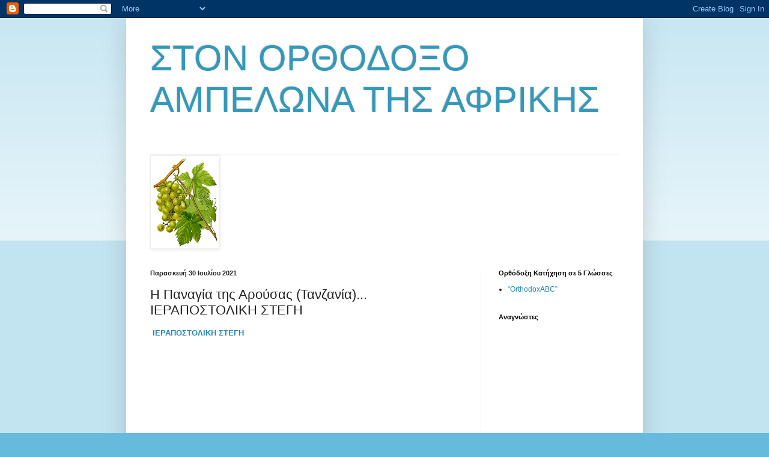

--- FILE ---
content_type: text/html; charset=UTF-8
request_url: https://ampelonas-trygetes.blogspot.com/2021/07/blog-post_69.html
body_size: 20378
content:
<!DOCTYPE html>
<html class='v2' dir='ltr' lang='el'>
<head>
<link href='https://www.blogger.com/static/v1/widgets/4128112664-css_bundle_v2.css' rel='stylesheet' type='text/css'/>
<meta content='width=1100' name='viewport'/>
<meta content='text/html; charset=UTF-8' http-equiv='Content-Type'/>
<meta content='blogger' name='generator'/>
<link href='https://ampelonas-trygetes.blogspot.com/favicon.ico' rel='icon' type='image/x-icon'/>
<link href='http://ampelonas-trygetes.blogspot.com/2021/07/blog-post_69.html' rel='canonical'/>
<link rel="alternate" type="application/atom+xml" title="ΣΤΟΝ ΟΡΘΟΔΟΞΟ ΑΜΠΕΛΩΝΑ ΤΗΣ ΑΦΡΙΚΗΣ - Atom" href="https://ampelonas-trygetes.blogspot.com/feeds/posts/default" />
<link rel="alternate" type="application/rss+xml" title="ΣΤΟΝ ΟΡΘΟΔΟΞΟ ΑΜΠΕΛΩΝΑ ΤΗΣ ΑΦΡΙΚΗΣ - RSS" href="https://ampelonas-trygetes.blogspot.com/feeds/posts/default?alt=rss" />
<link rel="service.post" type="application/atom+xml" title="ΣΤΟΝ ΟΡΘΟΔΟΞΟ ΑΜΠΕΛΩΝΑ ΤΗΣ ΑΦΡΙΚΗΣ - Atom" href="https://www.blogger.com/feeds/6744163183214567002/posts/default" />

<link rel="alternate" type="application/atom+xml" title="ΣΤΟΝ ΟΡΘΟΔΟΞΟ ΑΜΠΕΛΩΝΑ ΤΗΣ ΑΦΡΙΚΗΣ - Atom" href="https://ampelonas-trygetes.blogspot.com/feeds/1197306695574664648/comments/default" />
<!--Can't find substitution for tag [blog.ieCssRetrofitLinks]-->
<link href='https://scontent.fath4-2.fna.fbcdn.net/v/t15.5256-10/p206x206/221748759_2760510584072618_2521619482292626980_n.jpg?_nc_cat=104&ccb=1-3&_nc_sid=ad6a45&_nc_ohc=5SfUzy48xCIAX-qOm9Z&_nc_ht=scontent.fath4-2.fna&oh=8dc67ec82c28924913ef486a04e0c8d9&oe=61093354' rel='image_src'/>
<meta content='http://ampelonas-trygetes.blogspot.com/2021/07/blog-post_69.html' property='og:url'/>
<meta content='Η Παναγία της Αρούσας (Τανζανία)... ΙΕΡΑΠΟΣΤΟΛΙΚΗ ΣΤΕΓΗ' property='og:title'/>
<meta content='  ΙΕΡΑΠΟΣΤΟΛΙΚΗ ΣΤΕΓΗ 2:54 https://www.facebook.com/ierapostolikistegi/videos' property='og:description'/>
<meta content='https://lh3.googleusercontent.com/blogger_img_proxy/[base64]w1200-h630-p-k-no-nu' property='og:image'/>
<title>ΣΤΟΝ ΟΡΘΟΔΟΞΟ ΑΜΠΕΛΩΝΑ ΤΗΣ ΑΦΡΙΚΗΣ: Η Παναγία της Αρούσας (Τανζανία)... ΙΕΡΑΠΟΣΤΟΛΙΚΗ ΣΤΕΓΗ</title>
<style id='page-skin-1' type='text/css'><!--
/*
-----------------------------------------------
Blogger Template Style
Name:     Simple
Designer: Blogger
URL:      www.blogger.com
----------------------------------------------- */
/* Content
----------------------------------------------- */
body {
font: normal normal 12px Arial, Tahoma, Helvetica, FreeSans, sans-serif;
color: #222222;
background: #66bbdd none repeat scroll top left;
padding: 0 40px 40px 40px;
}
html body .region-inner {
min-width: 0;
max-width: 100%;
width: auto;
}
h2 {
font-size: 22px;
}
a:link {
text-decoration:none;
color: #2288bb;
}
a:visited {
text-decoration:none;
color: #888888;
}
a:hover {
text-decoration:underline;
color: #33aaff;
}
.body-fauxcolumn-outer .fauxcolumn-inner {
background: transparent url(https://resources.blogblog.com/blogblog/data/1kt/simple/body_gradient_tile_light.png) repeat scroll top left;
_background-image: none;
}
.body-fauxcolumn-outer .cap-top {
position: absolute;
z-index: 1;
height: 400px;
width: 100%;
}
.body-fauxcolumn-outer .cap-top .cap-left {
width: 100%;
background: transparent url(https://resources.blogblog.com/blogblog/data/1kt/simple/gradients_light.png) repeat-x scroll top left;
_background-image: none;
}
.content-outer {
-moz-box-shadow: 0 0 40px rgba(0, 0, 0, .15);
-webkit-box-shadow: 0 0 5px rgba(0, 0, 0, .15);
-goog-ms-box-shadow: 0 0 10px #333333;
box-shadow: 0 0 40px rgba(0, 0, 0, .15);
margin-bottom: 1px;
}
.content-inner {
padding: 10px 10px;
}
.content-inner {
background-color: #ffffff;
}
/* Header
----------------------------------------------- */
.header-outer {
background: transparent none repeat-x scroll 0 -400px;
_background-image: none;
}
.Header h1 {
font: normal normal 60px Arial, Tahoma, Helvetica, FreeSans, sans-serif;
color: #3399bb;
text-shadow: -1px -1px 1px rgba(0, 0, 0, .2);
}
.Header h1 a {
color: #3399bb;
}
.Header .description {
font-size: 140%;
color: #777777;
}
.header-inner .Header .titlewrapper {
padding: 22px 30px;
}
.header-inner .Header .descriptionwrapper {
padding: 0 30px;
}
/* Tabs
----------------------------------------------- */
.tabs-inner .section:first-child {
border-top: 1px solid #eeeeee;
}
.tabs-inner .section:first-child ul {
margin-top: -1px;
border-top: 1px solid #eeeeee;
border-left: 0 solid #eeeeee;
border-right: 0 solid #eeeeee;
}
.tabs-inner .widget ul {
background: #f5f5f5 url(https://resources.blogblog.com/blogblog/data/1kt/simple/gradients_light.png) repeat-x scroll 0 -800px;
_background-image: none;
border-bottom: 1px solid #eeeeee;
margin-top: 0;
margin-left: -30px;
margin-right: -30px;
}
.tabs-inner .widget li a {
display: inline-block;
padding: .6em 1em;
font: normal normal 14px Arial, Tahoma, Helvetica, FreeSans, sans-serif;
color: #999999;
border-left: 1px solid #ffffff;
border-right: 1px solid #eeeeee;
}
.tabs-inner .widget li:first-child a {
border-left: none;
}
.tabs-inner .widget li.selected a, .tabs-inner .widget li a:hover {
color: #000000;
background-color: #eeeeee;
text-decoration: none;
}
/* Columns
----------------------------------------------- */
.main-outer {
border-top: 0 solid #eeeeee;
}
.fauxcolumn-left-outer .fauxcolumn-inner {
border-right: 1px solid #eeeeee;
}
.fauxcolumn-right-outer .fauxcolumn-inner {
border-left: 1px solid #eeeeee;
}
/* Headings
----------------------------------------------- */
div.widget > h2,
div.widget h2.title {
margin: 0 0 1em 0;
font: normal bold 11px Arial, Tahoma, Helvetica, FreeSans, sans-serif;
color: #000000;
}
/* Widgets
----------------------------------------------- */
.widget .zippy {
color: #999999;
text-shadow: 2px 2px 1px rgba(0, 0, 0, .1);
}
.widget .popular-posts ul {
list-style: none;
}
/* Posts
----------------------------------------------- */
h2.date-header {
font: normal bold 11px Arial, Tahoma, Helvetica, FreeSans, sans-serif;
}
.date-header span {
background-color: transparent;
color: #222222;
padding: inherit;
letter-spacing: inherit;
margin: inherit;
}
.main-inner {
padding-top: 30px;
padding-bottom: 30px;
}
.main-inner .column-center-inner {
padding: 0 15px;
}
.main-inner .column-center-inner .section {
margin: 0 15px;
}
.post {
margin: 0 0 25px 0;
}
h3.post-title, .comments h4 {
font: normal normal 22px Arial, Tahoma, Helvetica, FreeSans, sans-serif;
margin: .75em 0 0;
}
.post-body {
font-size: 110%;
line-height: 1.4;
position: relative;
}
.post-body img, .post-body .tr-caption-container, .Profile img, .Image img,
.BlogList .item-thumbnail img {
padding: 2px;
background: #ffffff;
border: 1px solid #eeeeee;
-moz-box-shadow: 1px 1px 5px rgba(0, 0, 0, .1);
-webkit-box-shadow: 1px 1px 5px rgba(0, 0, 0, .1);
box-shadow: 1px 1px 5px rgba(0, 0, 0, .1);
}
.post-body img, .post-body .tr-caption-container {
padding: 5px;
}
.post-body .tr-caption-container {
color: #222222;
}
.post-body .tr-caption-container img {
padding: 0;
background: transparent;
border: none;
-moz-box-shadow: 0 0 0 rgba(0, 0, 0, .1);
-webkit-box-shadow: 0 0 0 rgba(0, 0, 0, .1);
box-shadow: 0 0 0 rgba(0, 0, 0, .1);
}
.post-header {
margin: 0 0 1.5em;
line-height: 1.6;
font-size: 90%;
}
.post-footer {
margin: 20px -2px 0;
padding: 5px 10px;
color: #666666;
background-color: #f9f9f9;
border-bottom: 1px solid #eeeeee;
line-height: 1.6;
font-size: 90%;
}
#comments .comment-author {
padding-top: 1.5em;
border-top: 1px solid #eeeeee;
background-position: 0 1.5em;
}
#comments .comment-author:first-child {
padding-top: 0;
border-top: none;
}
.avatar-image-container {
margin: .2em 0 0;
}
#comments .avatar-image-container img {
border: 1px solid #eeeeee;
}
/* Comments
----------------------------------------------- */
.comments .comments-content .icon.blog-author {
background-repeat: no-repeat;
background-image: url([data-uri]);
}
.comments .comments-content .loadmore a {
border-top: 1px solid #999999;
border-bottom: 1px solid #999999;
}
.comments .comment-thread.inline-thread {
background-color: #f9f9f9;
}
.comments .continue {
border-top: 2px solid #999999;
}
/* Accents
---------------------------------------------- */
.section-columns td.columns-cell {
border-left: 1px solid #eeeeee;
}
.blog-pager {
background: transparent none no-repeat scroll top center;
}
.blog-pager-older-link, .home-link,
.blog-pager-newer-link {
background-color: #ffffff;
padding: 5px;
}
.footer-outer {
border-top: 0 dashed #bbbbbb;
}
/* Mobile
----------------------------------------------- */
body.mobile  {
background-size: auto;
}
.mobile .body-fauxcolumn-outer {
background: transparent none repeat scroll top left;
}
.mobile .body-fauxcolumn-outer .cap-top {
background-size: 100% auto;
}
.mobile .content-outer {
-webkit-box-shadow: 0 0 3px rgba(0, 0, 0, .15);
box-shadow: 0 0 3px rgba(0, 0, 0, .15);
}
.mobile .tabs-inner .widget ul {
margin-left: 0;
margin-right: 0;
}
.mobile .post {
margin: 0;
}
.mobile .main-inner .column-center-inner .section {
margin: 0;
}
.mobile .date-header span {
padding: 0.1em 10px;
margin: 0 -10px;
}
.mobile h3.post-title {
margin: 0;
}
.mobile .blog-pager {
background: transparent none no-repeat scroll top center;
}
.mobile .footer-outer {
border-top: none;
}
.mobile .main-inner, .mobile .footer-inner {
background-color: #ffffff;
}
.mobile-index-contents {
color: #222222;
}
.mobile-link-button {
background-color: #2288bb;
}
.mobile-link-button a:link, .mobile-link-button a:visited {
color: #ffffff;
}
.mobile .tabs-inner .section:first-child {
border-top: none;
}
.mobile .tabs-inner .PageList .widget-content {
background-color: #eeeeee;
color: #000000;
border-top: 1px solid #eeeeee;
border-bottom: 1px solid #eeeeee;
}
.mobile .tabs-inner .PageList .widget-content .pagelist-arrow {
border-left: 1px solid #eeeeee;
}

--></style>
<style id='template-skin-1' type='text/css'><!--
body {
min-width: 860px;
}
.content-outer, .content-fauxcolumn-outer, .region-inner {
min-width: 860px;
max-width: 860px;
_width: 860px;
}
.main-inner .columns {
padding-left: 0px;
padding-right: 260px;
}
.main-inner .fauxcolumn-center-outer {
left: 0px;
right: 260px;
/* IE6 does not respect left and right together */
_width: expression(this.parentNode.offsetWidth -
parseInt("0px") -
parseInt("260px") + 'px');
}
.main-inner .fauxcolumn-left-outer {
width: 0px;
}
.main-inner .fauxcolumn-right-outer {
width: 260px;
}
.main-inner .column-left-outer {
width: 0px;
right: 100%;
margin-left: -0px;
}
.main-inner .column-right-outer {
width: 260px;
margin-right: -260px;
}
#layout {
min-width: 0;
}
#layout .content-outer {
min-width: 0;
width: 800px;
}
#layout .region-inner {
min-width: 0;
width: auto;
}
body#layout div.add_widget {
padding: 8px;
}
body#layout div.add_widget a {
margin-left: 32px;
}
--></style>
<link href='https://www.blogger.com/dyn-css/authorization.css?targetBlogID=6744163183214567002&amp;zx=c483267f-5def-4b1e-9b41-75ed9ce40492' media='none' onload='if(media!=&#39;all&#39;)media=&#39;all&#39;' rel='stylesheet'/><noscript><link href='https://www.blogger.com/dyn-css/authorization.css?targetBlogID=6744163183214567002&amp;zx=c483267f-5def-4b1e-9b41-75ed9ce40492' rel='stylesheet'/></noscript>
<meta name='google-adsense-platform-account' content='ca-host-pub-1556223355139109'/>
<meta name='google-adsense-platform-domain' content='blogspot.com'/>

<script async src="https://pagead2.googlesyndication.com/pagead/js/adsbygoogle.js?client=ca-pub-6713242210615143&host=ca-host-pub-1556223355139109" crossorigin="anonymous"></script>

<!-- data-ad-client=ca-pub-6713242210615143 -->

</head>
<body class='loading variant-pale'>
<div class='navbar section' id='navbar' name='Navbar'><div class='widget Navbar' data-version='1' id='Navbar1'><script type="text/javascript">
    function setAttributeOnload(object, attribute, val) {
      if(window.addEventListener) {
        window.addEventListener('load',
          function(){ object[attribute] = val; }, false);
      } else {
        window.attachEvent('onload', function(){ object[attribute] = val; });
      }
    }
  </script>
<div id="navbar-iframe-container"></div>
<script type="text/javascript" src="https://apis.google.com/js/platform.js"></script>
<script type="text/javascript">
      gapi.load("gapi.iframes:gapi.iframes.style.bubble", function() {
        if (gapi.iframes && gapi.iframes.getContext) {
          gapi.iframes.getContext().openChild({
              url: 'https://www.blogger.com/navbar/6744163183214567002?po\x3d1197306695574664648\x26origin\x3dhttps://ampelonas-trygetes.blogspot.com',
              where: document.getElementById("navbar-iframe-container"),
              id: "navbar-iframe"
          });
        }
      });
    </script><script type="text/javascript">
(function() {
var script = document.createElement('script');
script.type = 'text/javascript';
script.src = '//pagead2.googlesyndication.com/pagead/js/google_top_exp.js';
var head = document.getElementsByTagName('head')[0];
if (head) {
head.appendChild(script);
}})();
</script>
</div></div>
<div class='body-fauxcolumns'>
<div class='fauxcolumn-outer body-fauxcolumn-outer'>
<div class='cap-top'>
<div class='cap-left'></div>
<div class='cap-right'></div>
</div>
<div class='fauxborder-left'>
<div class='fauxborder-right'></div>
<div class='fauxcolumn-inner'>
</div>
</div>
<div class='cap-bottom'>
<div class='cap-left'></div>
<div class='cap-right'></div>
</div>
</div>
</div>
<div class='content'>
<div class='content-fauxcolumns'>
<div class='fauxcolumn-outer content-fauxcolumn-outer'>
<div class='cap-top'>
<div class='cap-left'></div>
<div class='cap-right'></div>
</div>
<div class='fauxborder-left'>
<div class='fauxborder-right'></div>
<div class='fauxcolumn-inner'>
</div>
</div>
<div class='cap-bottom'>
<div class='cap-left'></div>
<div class='cap-right'></div>
</div>
</div>
</div>
<div class='content-outer'>
<div class='content-cap-top cap-top'>
<div class='cap-left'></div>
<div class='cap-right'></div>
</div>
<div class='fauxborder-left content-fauxborder-left'>
<div class='fauxborder-right content-fauxborder-right'></div>
<div class='content-inner'>
<header>
<div class='header-outer'>
<div class='header-cap-top cap-top'>
<div class='cap-left'></div>
<div class='cap-right'></div>
</div>
<div class='fauxborder-left header-fauxborder-left'>
<div class='fauxborder-right header-fauxborder-right'></div>
<div class='region-inner header-inner'>
<div class='header section' id='header' name='Κεφαλίδα'><div class='widget Header' data-version='1' id='Header1'>
<div id='header-inner'>
<div class='titlewrapper'>
<h1 class='title'>
<a href='https://ampelonas-trygetes.blogspot.com/'>
ΣΤΟΝ ΟΡΘΟΔΟΞΟ ΑΜΠΕΛΩΝΑ ΤΗΣ ΑΦΡΙΚΗΣ
</a>
</h1>
</div>
<div class='descriptionwrapper'>
<p class='description'><span>
</span></p>
</div>
</div>
</div></div>
</div>
</div>
<div class='header-cap-bottom cap-bottom'>
<div class='cap-left'></div>
<div class='cap-right'></div>
</div>
</div>
</header>
<div class='tabs-outer'>
<div class='tabs-cap-top cap-top'>
<div class='cap-left'></div>
<div class='cap-right'></div>
</div>
<div class='fauxborder-left tabs-fauxborder-left'>
<div class='fauxborder-right tabs-fauxborder-right'></div>
<div class='region-inner tabs-inner'>
<div class='tabs section' id='crosscol' name='Σε όλες τις στήλες'><div class='widget Image' data-version='1' id='Image1'>
<div class='widget-content'>
<img alt='' height='150' id='Image1_img' src='https://blogger.googleusercontent.com/img/b/R29vZ2xl/AVvXsEj9enPGm7pLQpN-g9InFVXVHJCAglwkQD__nyjP7KPkhzjOkQ987OUmKsymdZmeQkt3Ryy1HwpfxZ9htG-1Qq6izm_9v1FMkiJT6YVc5mb5VOOiMzus8gB7w5Wk8GQJ3knmvGFUuvoi-jw/s150/vitis-vinifera%255B1%255D.gif' width='109'/>
<br/>
</div>
<div class='clear'></div>
</div></div>
<div class='tabs no-items section' id='crosscol-overflow' name='Cross-Column 2'></div>
</div>
</div>
<div class='tabs-cap-bottom cap-bottom'>
<div class='cap-left'></div>
<div class='cap-right'></div>
</div>
</div>
<div class='main-outer'>
<div class='main-cap-top cap-top'>
<div class='cap-left'></div>
<div class='cap-right'></div>
</div>
<div class='fauxborder-left main-fauxborder-left'>
<div class='fauxborder-right main-fauxborder-right'></div>
<div class='region-inner main-inner'>
<div class='columns fauxcolumns'>
<div class='fauxcolumn-outer fauxcolumn-center-outer'>
<div class='cap-top'>
<div class='cap-left'></div>
<div class='cap-right'></div>
</div>
<div class='fauxborder-left'>
<div class='fauxborder-right'></div>
<div class='fauxcolumn-inner'>
</div>
</div>
<div class='cap-bottom'>
<div class='cap-left'></div>
<div class='cap-right'></div>
</div>
</div>
<div class='fauxcolumn-outer fauxcolumn-left-outer'>
<div class='cap-top'>
<div class='cap-left'></div>
<div class='cap-right'></div>
</div>
<div class='fauxborder-left'>
<div class='fauxborder-right'></div>
<div class='fauxcolumn-inner'>
</div>
</div>
<div class='cap-bottom'>
<div class='cap-left'></div>
<div class='cap-right'></div>
</div>
</div>
<div class='fauxcolumn-outer fauxcolumn-right-outer'>
<div class='cap-top'>
<div class='cap-left'></div>
<div class='cap-right'></div>
</div>
<div class='fauxborder-left'>
<div class='fauxborder-right'></div>
<div class='fauxcolumn-inner'>
</div>
</div>
<div class='cap-bottom'>
<div class='cap-left'></div>
<div class='cap-right'></div>
</div>
</div>
<!-- corrects IE6 width calculation -->
<div class='columns-inner'>
<div class='column-center-outer'>
<div class='column-center-inner'>
<div class='main section' id='main' name='Κύριος'><div class='widget Blog' data-version='1' id='Blog1'>
<div class='blog-posts hfeed'>

          <div class="date-outer">
        
<h2 class='date-header'><span>Παρασκευή 30 Ιουλίου 2021</span></h2>

          <div class="date-posts">
        
<div class='post-outer'>
<div class='post hentry uncustomized-post-template' itemprop='blogPost' itemscope='itemscope' itemtype='http://schema.org/BlogPosting'>
<meta content='https://scontent.fath4-2.fna.fbcdn.net/v/t15.5256-10/p206x206/221748759_2760510584072618_2521619482292626980_n.jpg?_nc_cat=104&ccb=1-3&_nc_sid=ad6a45&_nc_ohc=5SfUzy48xCIAX-qOm9Z&_nc_ht=scontent.fath4-2.fna&oh=8dc67ec82c28924913ef486a04e0c8d9&oe=61093354' itemprop='image_url'/>
<meta content='6744163183214567002' itemprop='blogId'/>
<meta content='1197306695574664648' itemprop='postId'/>
<a name='1197306695574664648'></a>
<h3 class='post-title entry-title' itemprop='name'>
Η Παναγία της Αρούσας (Τανζανία)... ΙΕΡΑΠΟΣΤΟΛΙΚΗ ΣΤΕΓΗ
</h3>
<div class='post-header'>
<div class='post-header-line-1'></div>
</div>
<div class='post-body entry-content' id='post-body-1197306695574664648' itemprop='description articleBody'>
<p>&nbsp;<a class="oajrlxb2 g5ia77u1 qu0x051f esr5mh6w e9989ue4 r7d6kgcz rq0escxv nhd2j8a9 nc684nl6 p7hjln8o kvgmc6g5 cxmmr5t8 oygrvhab hcukyx3x jb3vyjys rz4wbd8a qt6c0cv9 a8nywdso i1ao9s8h esuyzwwr f1sip0of lzcic4wl oo9gr5id gpro0wi8 lrazzd5p" href="https://www.facebook.com/ierapostolikistegi/?__cft__[0]=AZXk7S36ZEcI032dIM5u_l05toFDXQ-UcyUlnyBSdb4IvhcXPXxj6UQjkg8OcRG71hNChp1B91-QOEUKWtig3hf6bl5MQugNL9mrwuMurWJk0aozCYhsO23zSWSAIKDBlXUCGOHQq2WCHoIHH-yRXKgsWgK1fi6E1ErFzxJ822yR-w&amp;__tn__=-UC%2CP-R" role="link" style="-webkit-tap-highlight-color: transparent; border-color: initial; border-style: initial; border-width: 0px; box-sizing: border-box; cursor: pointer; display: inline; font-family: inherit; font-size: inherit; font-weight: 600; list-style: none; margin: 0px; outline: none; padding: 0px; text-align: inherit; touch-action: manipulation;" tabindex="0"><span style="font-family: inherit;">ΙΕΡΑΠΟΣΤΟΛΙΚΗ ΣΤΕΓΗ</span></a></p><div class="hcukyx3x" style="background-color: white; color: #1c1e21; font-family: &quot;Segoe UI Historic&quot;, &quot;Segoe UI&quot;, Helvetica, Arial, sans-serif; font-size: 12px; margin-left: 0px;"><div class="dati1w0a hv4rvrfc" style="font-family: inherit; padding-left: 16px; padding-right: 16px;"><div class="j83agx80 btwxx1t3 lhclo0ds" style="display: flex; flex-flow: row wrap; font-family: inherit; margin: -4px;"><div class="rq0escxv rj1gh0hx buofh1pr ni8dbmo4 stjgntxs l9j0dhe7" style="box-sizing: border-box; flex-basis: 0px; flex-grow: 1; font-family: inherit; min-width: 280px; overflow: hidden; padding: 4px; position: relative;"><div class="j83agx80 l9j0dhe7 k4urcfbm" style="display: flex; font-family: inherit; position: relative; width: 276.024px;"><div class="rq0escxv l9j0dhe7 du4w35lb g5ia77u1 io0zqebd m5lcvass fbipl8qg nwvqtn77 k4urcfbm ni8dbmo4 stjgntxs" style="background-color: transparent; border-radius: max(0px, min(8px, ((100vw - 4px) - 100%) * 9999)) / 8px; box-sizing: border-box; font-family: inherit; overflow: hidden; position: relative; width: 276.024px; z-index: 0;"><div class="n851cfcs" style="font-family: inherit; margin-bottom: 12px;"><div class="" style="font-family: inherit;"><div class="" style="font-family: inherit;"><div class="bi6gxh9e" style="font-family: inherit; margin-bottom: 8px;"><a aria-hidden="true" class="oajrlxb2 g5ia77u1 qu0x051f esr5mh6w e9989ue4 r7d6kgcz rq0escxv nhd2j8a9 nc684nl6 p7hjln8o kvgmc6g5 cxmmr5t8 oygrvhab hcukyx3x jb3vyjys rz4wbd8a qt6c0cv9 a8nywdso i1ao9s8h esuyzwwr f1sip0of lzcic4wl gmql0nx0 gpro0wi8" href="https://www.facebook.com/1509020642530610/videos/2760505040739839" role="link" style="-webkit-tap-highlight-color: transparent; background-color: transparent; border-color: initial; border-style: initial; border-width: 0px; box-sizing: border-box; cursor: pointer; display: inline; font-family: inherit; list-style: none; margin: 0px; outline: none; padding: 0px; text-align: inherit; text-decoration-line: none; touch-action: manipulation;" tabindex="-1"><div class="l9j0dhe7 stjgntxs ni8dbmo4 rq0escxv l82x9zwi uo3d90p7 pw54ja7n ue3kfks5 t63ysoy8 linmgsc8 hop1g133 opwvks06" style="border-bottom: 1px solid var(--media-inner-border); border-left: 1px solid var(--media-inner-border); border-radius: 8px; border-right: 1px solid var(--media-inner-border); border-top: 1px solid var(--media-inner-border); box-sizing: border-box; font-family: inherit; overflow: hidden; position: relative;"><div class="do00u71z l9j0dhe7 k4urcfbm" style="font-family: inherit; height: 0px; padding-top: 164.08px; position: relative; width: 273.802px;"><div class="gs1a9yip ow4ym5g4 auili1gw j83agx80 cbu4d94t buofh1pr g5gj957u i1fnvgqd oygrvhab cxmmr5t8 hcukyx3x kvgmc6g5 tgvbjcpo hpfvmrgz qt6c0cv9 rz4wbd8a a8nywdso jb3vyjys du4w35lb i09qtzwb rq0escxv n7fi1qx3 pmk7jnqg j9ispegn kr520xx4" style="align-items: stretch; border-style: solid; border-width: 0px; box-sizing: border-box; display: flex; flex-direction: column; flex-grow: 1; flex-shrink: 1; font-family: inherit; inset: 0px; justify-content: space-between; margin: 0px; min-height: 0px; min-width: 0px; padding: 0px; position: absolute; z-index: 0;"><div class="datstx6m pmk7jnqg j9ispegn kr520xx4 k4urcfbm" style="font-family: inherit; height: 164.08px; left: 0px; position: absolute; top: 0px; width: 273.802px;"><img alt="Μικρογραφία βίντεο" class="bixrwtb6 i09qtzwb n7fi1qx3 datstx6m km676qkl ad2k81qe myj7ivm5 f9o22wc5 nwf6jgls d2edcug0 pmk7jnqg j9ispegn kr520xx4 k4urcfbm" referrerpolicy="origin-when-cross-origin" src="https://scontent.fath4-2.fna.fbcdn.net/v/t15.5256-10/p206x206/221748759_2760510584072618_2521619482292626980_n.jpg?_nc_cat=104&amp;ccb=1-3&amp;_nc_sid=ad6a45&amp;_nc_ohc=5SfUzy48xCIAX-qOm9Z&amp;_nc_ht=scontent.fath4-2.fna&amp;oh=8dc67ec82c28924913ef486a04e0c8d9&amp;oe=61093354" style="border: 0px; height: 164.08px; inset: 0px; margin: auto; max-height: 100%; max-width: 100%; object-fit: cover; position: absolute; width: 273.802px;" /><div style="font-family: inherit;"><div class="s8bbyrx9 j83agx80 datstx6m hzruof5a pmk7jnqg kr520xx4 lxbcnve3 tn0ko95a art1omkt bu1j732b k4urcfbm" style="background-color: var(--fds-black); display: flex; font-family: inherit; height: 164.08px; pointer-events: none; position: absolute; top: 0px; transition-delay: 0s; transition-duration: var(--fds-slow); transition-property: opacity; transition-timing-function: var(--fds-animation-passive-move-in); width: 273.802px;"><div class="k4urcfbm l9j0dhe7 datstx6m a8c37x1j du4w35lb" style="font-family: inherit; height: 164.08px; position: relative; width: 273.802px; z-index: 0;"><div class="datstx6m l9j0dhe7 k4urcfbm" style="font-family: inherit; height: 164.08px; position: relative; width: 273.802px;"><div class="datstx6m l9j0dhe7 k4urcfbm" style="font-family: inherit; height: 164.08px; position: relative; width: 273.802px;"><div class="k4urcfbm hwddc3l5 datstx6m" style="font-family: inherit; height: 164.08px; position: static; width: 273.802px;"><div data-instancekey="id-vpuid-f2ef3fdd950ba0c" style="font-family: inherit;"><div class="k4urcfbm kr520xx4 pmk7jnqg datstx6m" data-visualcompletion="ignore" style="font-family: inherit; height: 164.08px; position: absolute; top: 0px; width: 273.802px;"><div class="i09qtzwb rq0escxv n7fi1qx3 pmk7jnqg j9ispegn kr520xx4" role="presentation" style="box-sizing: border-box; font-family: inherit; inset: 0px; position: absolute;"></div></div></div></div></div></div></div></div></div></div><div class="tkr6xdv7 k4urcfbm pmk7jnqg hzruof5a mw227v9j i09qtzwb m8invena" style="background-color: var(--non-media-pressed-on-dark); bottom: 0px; font-family: inherit; height: 4px; pointer-events: none; position: absolute; width: 273.802px; z-index: 1;"><div class="mw227v9j is6700om" style="background-color: var(--accent); font-family: inherit; height: 4px; width: 165.451px;"></div></div><div class="pu81012h pmk7jnqg hzruof5a pcp91wgn pby63qed p8fzw8mz linoseic b5fwa0m2 labbqbtg b6jg2yqc hp05c5td bn9qtmzc s8bnoagg d6rk862h" style="background-color: var(--always-dark-overlay); border-radius: 2px; bottom: 8px; font-family: inherit; padding: 3px 6px; pointer-events: none; position: absolute; right: 8px; text-shadow: 0 0 1px var(--always-dark-overlay);"><span class="d2edcug0 hpfvmrgz qv66sw1b c1et5uql lr9zc1uh a8c37x1j keod5gw0 nxhoafnm aigsh9s9 d3f4x2em fe6kdd0r mau55g9w c8b282yb iv3no6db jq4qci2q a3bd9o3v lrazzd5p ljqsnud1" dir="auto" style="color: var(--always-white); display: block; font-family: inherit; font-size: 0.9375rem; font-weight: 600; line-height: 1.3333; max-width: 100%; min-width: 0px; overflow-wrap: break-word; word-break: break-word;">2:54</span></div><div class="b5wmifdl lxbcnve3 pc15xi3s art1omkt ilcmz9jb pq6dq46d pzli0o6b pmk7jnqg rk01pc8j i07tyfg8" style="display: inline-flex; font-family: inherit; left: 136.892px; opacity: 0; position: absolute; top: 82.0312px; transform: translateX(-50%) translateY(-50%); transition-delay: 0s; transition-duration: var(--fds-duration-short-in); transition-property: opacity; transition-timing-function: var(--fds-animation-enter-exit-in);"><i data-visualcompletion="css-img" style="background-image: url(&quot;https://static.xx.fbcdn.net/rsrc.php/v3/y3/r/iovo7WSoAaq.png&quot;); background-position: 0px -73px; background-repeat: no-repeat; background-size: auto; display: inline-block; height: 48px; width: 48px;"></i></div></div></div></div></a></div><div class="i1fnvgqd btwxx1t3 j83agx80 bp9cbjyn" style="align-items: center; display: flex; flex-direction: row; font-family: inherit; justify-content: space-between;"><span style="font-family: inherit;"><div class="bi6gxh9e" style="font-family: inherit; margin-bottom: 8px;"></div><div class="bi6gxh9e" style="font-family: inherit; margin-bottom: 8px;"><a aria-hidden="false" class="oajrlxb2 g5ia77u1 qu0x051f esr5mh6w e9989ue4 r7d6kgcz rq0escxv nhd2j8a9 nc684nl6 p7hjln8o kvgmc6g5 cxmmr5t8 oygrvhab hcukyx3x jb3vyjys rz4wbd8a qt6c0cv9 a8nywdso i1ao9s8h esuyzwwr f1sip0of lzcic4wl gmql0nx0 gpro0wi8" href="https://www.facebook.com/1509020642530610/videos/2760505040739839" role="link" style="-webkit-tap-highlight-color: transparent; background-color: transparent; border-color: initial; border-style: initial; border-width: 0px; box-sizing: border-box; cursor: pointer; display: inline; font-family: inherit; list-style: none; margin: 0px; outline: none; padding: 0px; text-align: inherit; touch-action: manipulation;" tabindex="0"><span class="d2edcug0 hpfvmrgz qv66sw1b c1et5uql lr9zc1uh a8c37x1j keod5gw0 nxhoafnm aigsh9s9 d3f4x2em fe6kdd0r mau55g9w c8b282yb iv3no6db jq4qci2q a3bd9o3v ekzkrbhg oo9gr5id" dir="auto" style="color: var(--primary-text); display: block; font-family: inherit; font-size: 0.9375rem; line-height: 1.3333; max-width: 100%; min-width: 0px; overflow-wrap: break-word; word-break: break-word;"><span class="a8c37x1j ni8dbmo4 stjgntxs l9j0dhe7" style="-webkit-box-orient: vertical; -webkit-line-clamp: 2; display: -webkit-box; font-family: inherit; overflow: hidden; position: relative;">https://www.facebook.com/ierapostolikistegi/videos</span></span></a></div></span></div></div></div></div></div></div></div></div></div></div>
<div style='clear: both;'></div>
</div>
<div class='post-footer'>
<div class='post-footer-line post-footer-line-1'>
<span class='post-author vcard'>
Αναρτήθηκε από
<span class='fn' itemprop='author' itemscope='itemscope' itemtype='http://schema.org/Person'>
<meta content='https://www.blogger.com/profile/03364160006088924514' itemprop='url'/>
<a class='g-profile' href='https://www.blogger.com/profile/03364160006088924514' rel='author' title='author profile'>
<span itemprop='name'>trygetes</span>
</a>
</span>
</span>
<span class='post-timestamp'>
στις
<meta content='http://ampelonas-trygetes.blogspot.com/2021/07/blog-post_69.html' itemprop='url'/>
<a class='timestamp-link' href='https://ampelonas-trygetes.blogspot.com/2021/07/blog-post_69.html' rel='bookmark' title='permanent link'><abbr class='published' itemprop='datePublished' title='2021-07-30T12:35:00-07:00'>12:35&#8239;μ.μ.</abbr></a>
</span>
<span class='post-comment-link'>
</span>
<span class='post-icons'>
<span class='item-control blog-admin pid-1648333502'>
<a href='https://www.blogger.com/post-edit.g?blogID=6744163183214567002&postID=1197306695574664648&from=pencil' title='Επεξεργασία ανάρτησης'>
<img alt='' class='icon-action' height='18' src='https://resources.blogblog.com/img/icon18_edit_allbkg.gif' width='18'/>
</a>
</span>
</span>
<div class='post-share-buttons goog-inline-block'>
<a class='goog-inline-block share-button sb-email' href='https://www.blogger.com/share-post.g?blogID=6744163183214567002&postID=1197306695574664648&target=email' target='_blank' title='Αποστολή με μήνυμα ηλεκτρονικού ταχυδρομείου
'><span class='share-button-link-text'>Αποστολή με μήνυμα ηλεκτρονικού ταχυδρομείου
</span></a><a class='goog-inline-block share-button sb-blog' href='https://www.blogger.com/share-post.g?blogID=6744163183214567002&postID=1197306695574664648&target=blog' onclick='window.open(this.href, "_blank", "height=270,width=475"); return false;' target='_blank' title='BlogThis!'><span class='share-button-link-text'>BlogThis!</span></a><a class='goog-inline-block share-button sb-twitter' href='https://www.blogger.com/share-post.g?blogID=6744163183214567002&postID=1197306695574664648&target=twitter' target='_blank' title='Κοινοποίηση στο X'><span class='share-button-link-text'>Κοινοποίηση στο X</span></a><a class='goog-inline-block share-button sb-facebook' href='https://www.blogger.com/share-post.g?blogID=6744163183214567002&postID=1197306695574664648&target=facebook' onclick='window.open(this.href, "_blank", "height=430,width=640"); return false;' target='_blank' title='Μοιραστείτε το στο Facebook'><span class='share-button-link-text'>Μοιραστείτε το στο Facebook</span></a><a class='goog-inline-block share-button sb-pinterest' href='https://www.blogger.com/share-post.g?blogID=6744163183214567002&postID=1197306695574664648&target=pinterest' target='_blank' title='Κοινοποίηση στο Pinterest'><span class='share-button-link-text'>Κοινοποίηση στο Pinterest</span></a>
</div>
</div>
<div class='post-footer-line post-footer-line-2'>
<span class='post-labels'>
</span>
</div>
<div class='post-footer-line post-footer-line-3'>
<span class='post-location'>
</span>
</div>
</div>
</div>
<div class='comments' id='comments'>
<a name='comments'></a>
<h4>Δεν υπάρχουν σχόλια:</h4>
<div id='Blog1_comments-block-wrapper'>
<dl class='avatar-comment-indent' id='comments-block'>
</dl>
</div>
<p class='comment-footer'>
<div class='comment-form'>
<a name='comment-form'></a>
<h4 id='comment-post-message'>Δημοσίευση σχολίου</h4>
<p>
</p>
<a href='https://www.blogger.com/comment/frame/6744163183214567002?po=1197306695574664648&hl=el&saa=85391&origin=https://ampelonas-trygetes.blogspot.com' id='comment-editor-src'></a>
<iframe allowtransparency='true' class='blogger-iframe-colorize blogger-comment-from-post' frameborder='0' height='410px' id='comment-editor' name='comment-editor' src='' width='100%'></iframe>
<script src='https://www.blogger.com/static/v1/jsbin/2841073395-comment_from_post_iframe.js' type='text/javascript'></script>
<script type='text/javascript'>
      BLOG_CMT_createIframe('https://www.blogger.com/rpc_relay.html');
    </script>
</div>
</p>
</div>
</div>

        </div></div>
      
</div>
<div class='blog-pager' id='blog-pager'>
<span id='blog-pager-newer-link'>
<a class='blog-pager-newer-link' href='https://ampelonas-trygetes.blogspot.com/2021/07/blog-post_31.html' id='Blog1_blog-pager-newer-link' title='Νεότερη ανάρτηση'>Νεότερη ανάρτηση</a>
</span>
<span id='blog-pager-older-link'>
<a class='blog-pager-older-link' href='https://ampelonas-trygetes.blogspot.com/2021/07/blog-post_35.html' id='Blog1_blog-pager-older-link' title='Παλαιότερη Ανάρτηση'>Παλαιότερη Ανάρτηση</a>
</span>
<a class='home-link' href='https://ampelonas-trygetes.blogspot.com/'>Αρχική σελίδα</a>
</div>
<div class='clear'></div>
<div class='post-feeds'>
<div class='feed-links'>
Εγγραφή σε:
<a class='feed-link' href='https://ampelonas-trygetes.blogspot.com/feeds/1197306695574664648/comments/default' target='_blank' type='application/atom+xml'>Σχόλια ανάρτησης (Atom)</a>
</div>
</div>
</div></div>
</div>
</div>
<div class='column-left-outer'>
<div class='column-left-inner'>
<aside>
</aside>
</div>
</div>
<div class='column-right-outer'>
<div class='column-right-inner'>
<aside>
<div class='sidebar section' id='sidebar-right-1'><div class='widget LinkList' data-version='1' id='LinkList1'>
<h2>Ορθόδοξη Κατήχηση σε 5 Γλώσσες</h2>
<div class='widget-content'>
<ul>
<li><a href='http://www.orthodoxabc.com/gr/'>&#8220;OrthodoxABC&#8221;</a></li>
</ul>
<div class='clear'></div>
</div>
</div><div class='widget Followers' data-version='1' id='Followers1'>
<h2 class='title'>Αναγνώστες</h2>
<div class='widget-content'>
<div id='Followers1-wrapper'>
<div style='margin-right:2px;'>
<div><script type="text/javascript" src="https://apis.google.com/js/platform.js"></script>
<div id="followers-iframe-container"></div>
<script type="text/javascript">
    window.followersIframe = null;
    function followersIframeOpen(url) {
      gapi.load("gapi.iframes", function() {
        if (gapi.iframes && gapi.iframes.getContext) {
          window.followersIframe = gapi.iframes.getContext().openChild({
            url: url,
            where: document.getElementById("followers-iframe-container"),
            messageHandlersFilter: gapi.iframes.CROSS_ORIGIN_IFRAMES_FILTER,
            messageHandlers: {
              '_ready': function(obj) {
                window.followersIframe.getIframeEl().height = obj.height;
              },
              'reset': function() {
                window.followersIframe.close();
                followersIframeOpen("https://www.blogger.com/followers/frame/6744163183214567002?colors\x3dCgt0cmFuc3BhcmVudBILdHJhbnNwYXJlbnQaByMyMjIyMjIiByMyMjg4YmIqByNmZmZmZmYyByMwMDAwMDA6ByMyMjIyMjJCByMyMjg4YmJKByM5OTk5OTlSByMyMjg4YmJaC3RyYW5zcGFyZW50\x26pageSize\x3d21\x26hl\x3del\x26origin\x3dhttps://ampelonas-trygetes.blogspot.com");
              },
              'open': function(url) {
                window.followersIframe.close();
                followersIframeOpen(url);
              }
            }
          });
        }
      });
    }
    followersIframeOpen("https://www.blogger.com/followers/frame/6744163183214567002?colors\x3dCgt0cmFuc3BhcmVudBILdHJhbnNwYXJlbnQaByMyMjIyMjIiByMyMjg4YmIqByNmZmZmZmYyByMwMDAwMDA6ByMyMjIyMjJCByMyMjg4YmJKByM5OTk5OTlSByMyMjg4YmJaC3RyYW5zcGFyZW50\x26pageSize\x3d21\x26hl\x3del\x26origin\x3dhttps://ampelonas-trygetes.blogspot.com");
  </script></div>
</div>
</div>
<div class='clear'></div>
</div>
</div><div class='widget BlogArchive' data-version='1' id='BlogArchive1'>
<h2>Αρχειοθήκη ιστολογίου</h2>
<div class='widget-content'>
<div id='ArchiveList'>
<div id='BlogArchive1_ArchiveList'>
<ul class='hierarchy'>
<li class='archivedate collapsed'>
<a class='toggle' href='javascript:void(0)'>
<span class='zippy'>

        &#9658;&#160;
      
</span>
</a>
<a class='post-count-link' href='https://ampelonas-trygetes.blogspot.com/2025/'>
2025
</a>
<span class='post-count' dir='ltr'>(102)</span>
<ul class='hierarchy'>
<li class='archivedate collapsed'>
<a class='toggle' href='javascript:void(0)'>
<span class='zippy'>

        &#9658;&#160;
      
</span>
</a>
<a class='post-count-link' href='https://ampelonas-trygetes.blogspot.com/2025/10/'>
Οκτωβρίου
</a>
<span class='post-count' dir='ltr'>(11)</span>
</li>
</ul>
<ul class='hierarchy'>
<li class='archivedate collapsed'>
<a class='toggle' href='javascript:void(0)'>
<span class='zippy'>

        &#9658;&#160;
      
</span>
</a>
<a class='post-count-link' href='https://ampelonas-trygetes.blogspot.com/2025/09/'>
Σεπτεμβρίου
</a>
<span class='post-count' dir='ltr'>(9)</span>
</li>
</ul>
<ul class='hierarchy'>
<li class='archivedate collapsed'>
<a class='toggle' href='javascript:void(0)'>
<span class='zippy'>

        &#9658;&#160;
      
</span>
</a>
<a class='post-count-link' href='https://ampelonas-trygetes.blogspot.com/2025/08/'>
Αυγούστου
</a>
<span class='post-count' dir='ltr'>(7)</span>
</li>
</ul>
<ul class='hierarchy'>
<li class='archivedate collapsed'>
<a class='toggle' href='javascript:void(0)'>
<span class='zippy'>

        &#9658;&#160;
      
</span>
</a>
<a class='post-count-link' href='https://ampelonas-trygetes.blogspot.com/2025/07/'>
Ιουλίου
</a>
<span class='post-count' dir='ltr'>(10)</span>
</li>
</ul>
<ul class='hierarchy'>
<li class='archivedate collapsed'>
<a class='toggle' href='javascript:void(0)'>
<span class='zippy'>

        &#9658;&#160;
      
</span>
</a>
<a class='post-count-link' href='https://ampelonas-trygetes.blogspot.com/2025/06/'>
Ιουνίου
</a>
<span class='post-count' dir='ltr'>(6)</span>
</li>
</ul>
<ul class='hierarchy'>
<li class='archivedate collapsed'>
<a class='toggle' href='javascript:void(0)'>
<span class='zippy'>

        &#9658;&#160;
      
</span>
</a>
<a class='post-count-link' href='https://ampelonas-trygetes.blogspot.com/2025/05/'>
Μαΐου
</a>
<span class='post-count' dir='ltr'>(5)</span>
</li>
</ul>
<ul class='hierarchy'>
<li class='archivedate collapsed'>
<a class='toggle' href='javascript:void(0)'>
<span class='zippy'>

        &#9658;&#160;
      
</span>
</a>
<a class='post-count-link' href='https://ampelonas-trygetes.blogspot.com/2025/04/'>
Απριλίου
</a>
<span class='post-count' dir='ltr'>(13)</span>
</li>
</ul>
<ul class='hierarchy'>
<li class='archivedate collapsed'>
<a class='toggle' href='javascript:void(0)'>
<span class='zippy'>

        &#9658;&#160;
      
</span>
</a>
<a class='post-count-link' href='https://ampelonas-trygetes.blogspot.com/2025/03/'>
Μαρτίου
</a>
<span class='post-count' dir='ltr'>(15)</span>
</li>
</ul>
<ul class='hierarchy'>
<li class='archivedate collapsed'>
<a class='toggle' href='javascript:void(0)'>
<span class='zippy'>

        &#9658;&#160;
      
</span>
</a>
<a class='post-count-link' href='https://ampelonas-trygetes.blogspot.com/2025/02/'>
Φεβρουαρίου
</a>
<span class='post-count' dir='ltr'>(7)</span>
</li>
</ul>
<ul class='hierarchy'>
<li class='archivedate collapsed'>
<a class='toggle' href='javascript:void(0)'>
<span class='zippy'>

        &#9658;&#160;
      
</span>
</a>
<a class='post-count-link' href='https://ampelonas-trygetes.blogspot.com/2025/01/'>
Ιανουαρίου
</a>
<span class='post-count' dir='ltr'>(19)</span>
</li>
</ul>
</li>
</ul>
<ul class='hierarchy'>
<li class='archivedate collapsed'>
<a class='toggle' href='javascript:void(0)'>
<span class='zippy'>

        &#9658;&#160;
      
</span>
</a>
<a class='post-count-link' href='https://ampelonas-trygetes.blogspot.com/2024/'>
2024
</a>
<span class='post-count' dir='ltr'>(243)</span>
<ul class='hierarchy'>
<li class='archivedate collapsed'>
<a class='toggle' href='javascript:void(0)'>
<span class='zippy'>

        &#9658;&#160;
      
</span>
</a>
<a class='post-count-link' href='https://ampelonas-trygetes.blogspot.com/2024/12/'>
Δεκεμβρίου
</a>
<span class='post-count' dir='ltr'>(20)</span>
</li>
</ul>
<ul class='hierarchy'>
<li class='archivedate collapsed'>
<a class='toggle' href='javascript:void(0)'>
<span class='zippy'>

        &#9658;&#160;
      
</span>
</a>
<a class='post-count-link' href='https://ampelonas-trygetes.blogspot.com/2024/11/'>
Νοεμβρίου
</a>
<span class='post-count' dir='ltr'>(29)</span>
</li>
</ul>
<ul class='hierarchy'>
<li class='archivedate collapsed'>
<a class='toggle' href='javascript:void(0)'>
<span class='zippy'>

        &#9658;&#160;
      
</span>
</a>
<a class='post-count-link' href='https://ampelonas-trygetes.blogspot.com/2024/10/'>
Οκτωβρίου
</a>
<span class='post-count' dir='ltr'>(21)</span>
</li>
</ul>
<ul class='hierarchy'>
<li class='archivedate collapsed'>
<a class='toggle' href='javascript:void(0)'>
<span class='zippy'>

        &#9658;&#160;
      
</span>
</a>
<a class='post-count-link' href='https://ampelonas-trygetes.blogspot.com/2024/09/'>
Σεπτεμβρίου
</a>
<span class='post-count' dir='ltr'>(25)</span>
</li>
</ul>
<ul class='hierarchy'>
<li class='archivedate collapsed'>
<a class='toggle' href='javascript:void(0)'>
<span class='zippy'>

        &#9658;&#160;
      
</span>
</a>
<a class='post-count-link' href='https://ampelonas-trygetes.blogspot.com/2024/08/'>
Αυγούστου
</a>
<span class='post-count' dir='ltr'>(9)</span>
</li>
</ul>
<ul class='hierarchy'>
<li class='archivedate collapsed'>
<a class='toggle' href='javascript:void(0)'>
<span class='zippy'>

        &#9658;&#160;
      
</span>
</a>
<a class='post-count-link' href='https://ampelonas-trygetes.blogspot.com/2024/07/'>
Ιουλίου
</a>
<span class='post-count' dir='ltr'>(18)</span>
</li>
</ul>
<ul class='hierarchy'>
<li class='archivedate collapsed'>
<a class='toggle' href='javascript:void(0)'>
<span class='zippy'>

        &#9658;&#160;
      
</span>
</a>
<a class='post-count-link' href='https://ampelonas-trygetes.blogspot.com/2024/06/'>
Ιουνίου
</a>
<span class='post-count' dir='ltr'>(32)</span>
</li>
</ul>
<ul class='hierarchy'>
<li class='archivedate collapsed'>
<a class='toggle' href='javascript:void(0)'>
<span class='zippy'>

        &#9658;&#160;
      
</span>
</a>
<a class='post-count-link' href='https://ampelonas-trygetes.blogspot.com/2024/05/'>
Μαΐου
</a>
<span class='post-count' dir='ltr'>(23)</span>
</li>
</ul>
<ul class='hierarchy'>
<li class='archivedate collapsed'>
<a class='toggle' href='javascript:void(0)'>
<span class='zippy'>

        &#9658;&#160;
      
</span>
</a>
<a class='post-count-link' href='https://ampelonas-trygetes.blogspot.com/2024/04/'>
Απριλίου
</a>
<span class='post-count' dir='ltr'>(17)</span>
</li>
</ul>
<ul class='hierarchy'>
<li class='archivedate collapsed'>
<a class='toggle' href='javascript:void(0)'>
<span class='zippy'>

        &#9658;&#160;
      
</span>
</a>
<a class='post-count-link' href='https://ampelonas-trygetes.blogspot.com/2024/03/'>
Μαρτίου
</a>
<span class='post-count' dir='ltr'>(4)</span>
</li>
</ul>
<ul class='hierarchy'>
<li class='archivedate collapsed'>
<a class='toggle' href='javascript:void(0)'>
<span class='zippy'>

        &#9658;&#160;
      
</span>
</a>
<a class='post-count-link' href='https://ampelonas-trygetes.blogspot.com/2024/02/'>
Φεβρουαρίου
</a>
<span class='post-count' dir='ltr'>(14)</span>
</li>
</ul>
<ul class='hierarchy'>
<li class='archivedate collapsed'>
<a class='toggle' href='javascript:void(0)'>
<span class='zippy'>

        &#9658;&#160;
      
</span>
</a>
<a class='post-count-link' href='https://ampelonas-trygetes.blogspot.com/2024/01/'>
Ιανουαρίου
</a>
<span class='post-count' dir='ltr'>(31)</span>
</li>
</ul>
</li>
</ul>
<ul class='hierarchy'>
<li class='archivedate collapsed'>
<a class='toggle' href='javascript:void(0)'>
<span class='zippy'>

        &#9658;&#160;
      
</span>
</a>
<a class='post-count-link' href='https://ampelonas-trygetes.blogspot.com/2023/'>
2023
</a>
<span class='post-count' dir='ltr'>(397)</span>
<ul class='hierarchy'>
<li class='archivedate collapsed'>
<a class='toggle' href='javascript:void(0)'>
<span class='zippy'>

        &#9658;&#160;
      
</span>
</a>
<a class='post-count-link' href='https://ampelonas-trygetes.blogspot.com/2023/12/'>
Δεκεμβρίου
</a>
<span class='post-count' dir='ltr'>(32)</span>
</li>
</ul>
<ul class='hierarchy'>
<li class='archivedate collapsed'>
<a class='toggle' href='javascript:void(0)'>
<span class='zippy'>

        &#9658;&#160;
      
</span>
</a>
<a class='post-count-link' href='https://ampelonas-trygetes.blogspot.com/2023/11/'>
Νοεμβρίου
</a>
<span class='post-count' dir='ltr'>(22)</span>
</li>
</ul>
<ul class='hierarchy'>
<li class='archivedate collapsed'>
<a class='toggle' href='javascript:void(0)'>
<span class='zippy'>

        &#9658;&#160;
      
</span>
</a>
<a class='post-count-link' href='https://ampelonas-trygetes.blogspot.com/2023/10/'>
Οκτωβρίου
</a>
<span class='post-count' dir='ltr'>(4)</span>
</li>
</ul>
<ul class='hierarchy'>
<li class='archivedate collapsed'>
<a class='toggle' href='javascript:void(0)'>
<span class='zippy'>

        &#9658;&#160;
      
</span>
</a>
<a class='post-count-link' href='https://ampelonas-trygetes.blogspot.com/2023/09/'>
Σεπτεμβρίου
</a>
<span class='post-count' dir='ltr'>(9)</span>
</li>
</ul>
<ul class='hierarchy'>
<li class='archivedate collapsed'>
<a class='toggle' href='javascript:void(0)'>
<span class='zippy'>

        &#9658;&#160;
      
</span>
</a>
<a class='post-count-link' href='https://ampelonas-trygetes.blogspot.com/2023/08/'>
Αυγούστου
</a>
<span class='post-count' dir='ltr'>(24)</span>
</li>
</ul>
<ul class='hierarchy'>
<li class='archivedate collapsed'>
<a class='toggle' href='javascript:void(0)'>
<span class='zippy'>

        &#9658;&#160;
      
</span>
</a>
<a class='post-count-link' href='https://ampelonas-trygetes.blogspot.com/2023/07/'>
Ιουλίου
</a>
<span class='post-count' dir='ltr'>(44)</span>
</li>
</ul>
<ul class='hierarchy'>
<li class='archivedate collapsed'>
<a class='toggle' href='javascript:void(0)'>
<span class='zippy'>

        &#9658;&#160;
      
</span>
</a>
<a class='post-count-link' href='https://ampelonas-trygetes.blogspot.com/2023/06/'>
Ιουνίου
</a>
<span class='post-count' dir='ltr'>(33)</span>
</li>
</ul>
<ul class='hierarchy'>
<li class='archivedate collapsed'>
<a class='toggle' href='javascript:void(0)'>
<span class='zippy'>

        &#9658;&#160;
      
</span>
</a>
<a class='post-count-link' href='https://ampelonas-trygetes.blogspot.com/2023/05/'>
Μαΐου
</a>
<span class='post-count' dir='ltr'>(41)</span>
</li>
</ul>
<ul class='hierarchy'>
<li class='archivedate collapsed'>
<a class='toggle' href='javascript:void(0)'>
<span class='zippy'>

        &#9658;&#160;
      
</span>
</a>
<a class='post-count-link' href='https://ampelonas-trygetes.blogspot.com/2023/04/'>
Απριλίου
</a>
<span class='post-count' dir='ltr'>(46)</span>
</li>
</ul>
<ul class='hierarchy'>
<li class='archivedate collapsed'>
<a class='toggle' href='javascript:void(0)'>
<span class='zippy'>

        &#9658;&#160;
      
</span>
</a>
<a class='post-count-link' href='https://ampelonas-trygetes.blogspot.com/2023/03/'>
Μαρτίου
</a>
<span class='post-count' dir='ltr'>(58)</span>
</li>
</ul>
<ul class='hierarchy'>
<li class='archivedate collapsed'>
<a class='toggle' href='javascript:void(0)'>
<span class='zippy'>

        &#9658;&#160;
      
</span>
</a>
<a class='post-count-link' href='https://ampelonas-trygetes.blogspot.com/2023/02/'>
Φεβρουαρίου
</a>
<span class='post-count' dir='ltr'>(30)</span>
</li>
</ul>
<ul class='hierarchy'>
<li class='archivedate collapsed'>
<a class='toggle' href='javascript:void(0)'>
<span class='zippy'>

        &#9658;&#160;
      
</span>
</a>
<a class='post-count-link' href='https://ampelonas-trygetes.blogspot.com/2023/01/'>
Ιανουαρίου
</a>
<span class='post-count' dir='ltr'>(54)</span>
</li>
</ul>
</li>
</ul>
<ul class='hierarchy'>
<li class='archivedate collapsed'>
<a class='toggle' href='javascript:void(0)'>
<span class='zippy'>

        &#9658;&#160;
      
</span>
</a>
<a class='post-count-link' href='https://ampelonas-trygetes.blogspot.com/2022/'>
2022
</a>
<span class='post-count' dir='ltr'>(1242)</span>
<ul class='hierarchy'>
<li class='archivedate collapsed'>
<a class='toggle' href='javascript:void(0)'>
<span class='zippy'>

        &#9658;&#160;
      
</span>
</a>
<a class='post-count-link' href='https://ampelonas-trygetes.blogspot.com/2022/12/'>
Δεκεμβρίου
</a>
<span class='post-count' dir='ltr'>(51)</span>
</li>
</ul>
<ul class='hierarchy'>
<li class='archivedate collapsed'>
<a class='toggle' href='javascript:void(0)'>
<span class='zippy'>

        &#9658;&#160;
      
</span>
</a>
<a class='post-count-link' href='https://ampelonas-trygetes.blogspot.com/2022/11/'>
Νοεμβρίου
</a>
<span class='post-count' dir='ltr'>(93)</span>
</li>
</ul>
<ul class='hierarchy'>
<li class='archivedate collapsed'>
<a class='toggle' href='javascript:void(0)'>
<span class='zippy'>

        &#9658;&#160;
      
</span>
</a>
<a class='post-count-link' href='https://ampelonas-trygetes.blogspot.com/2022/10/'>
Οκτωβρίου
</a>
<span class='post-count' dir='ltr'>(119)</span>
</li>
</ul>
<ul class='hierarchy'>
<li class='archivedate collapsed'>
<a class='toggle' href='javascript:void(0)'>
<span class='zippy'>

        &#9658;&#160;
      
</span>
</a>
<a class='post-count-link' href='https://ampelonas-trygetes.blogspot.com/2022/09/'>
Σεπτεμβρίου
</a>
<span class='post-count' dir='ltr'>(94)</span>
</li>
</ul>
<ul class='hierarchy'>
<li class='archivedate collapsed'>
<a class='toggle' href='javascript:void(0)'>
<span class='zippy'>

        &#9658;&#160;
      
</span>
</a>
<a class='post-count-link' href='https://ampelonas-trygetes.blogspot.com/2022/08/'>
Αυγούστου
</a>
<span class='post-count' dir='ltr'>(84)</span>
</li>
</ul>
<ul class='hierarchy'>
<li class='archivedate collapsed'>
<a class='toggle' href='javascript:void(0)'>
<span class='zippy'>

        &#9658;&#160;
      
</span>
</a>
<a class='post-count-link' href='https://ampelonas-trygetes.blogspot.com/2022/07/'>
Ιουλίου
</a>
<span class='post-count' dir='ltr'>(104)</span>
</li>
</ul>
<ul class='hierarchy'>
<li class='archivedate collapsed'>
<a class='toggle' href='javascript:void(0)'>
<span class='zippy'>

        &#9658;&#160;
      
</span>
</a>
<a class='post-count-link' href='https://ampelonas-trygetes.blogspot.com/2022/06/'>
Ιουνίου
</a>
<span class='post-count' dir='ltr'>(103)</span>
</li>
</ul>
<ul class='hierarchy'>
<li class='archivedate collapsed'>
<a class='toggle' href='javascript:void(0)'>
<span class='zippy'>

        &#9658;&#160;
      
</span>
</a>
<a class='post-count-link' href='https://ampelonas-trygetes.blogspot.com/2022/05/'>
Μαΐου
</a>
<span class='post-count' dir='ltr'>(128)</span>
</li>
</ul>
<ul class='hierarchy'>
<li class='archivedate collapsed'>
<a class='toggle' href='javascript:void(0)'>
<span class='zippy'>

        &#9658;&#160;
      
</span>
</a>
<a class='post-count-link' href='https://ampelonas-trygetes.blogspot.com/2022/04/'>
Απριλίου
</a>
<span class='post-count' dir='ltr'>(133)</span>
</li>
</ul>
<ul class='hierarchy'>
<li class='archivedate collapsed'>
<a class='toggle' href='javascript:void(0)'>
<span class='zippy'>

        &#9658;&#160;
      
</span>
</a>
<a class='post-count-link' href='https://ampelonas-trygetes.blogspot.com/2022/03/'>
Μαρτίου
</a>
<span class='post-count' dir='ltr'>(129)</span>
</li>
</ul>
<ul class='hierarchy'>
<li class='archivedate collapsed'>
<a class='toggle' href='javascript:void(0)'>
<span class='zippy'>

        &#9658;&#160;
      
</span>
</a>
<a class='post-count-link' href='https://ampelonas-trygetes.blogspot.com/2022/02/'>
Φεβρουαρίου
</a>
<span class='post-count' dir='ltr'>(118)</span>
</li>
</ul>
<ul class='hierarchy'>
<li class='archivedate collapsed'>
<a class='toggle' href='javascript:void(0)'>
<span class='zippy'>

        &#9658;&#160;
      
</span>
</a>
<a class='post-count-link' href='https://ampelonas-trygetes.blogspot.com/2022/01/'>
Ιανουαρίου
</a>
<span class='post-count' dir='ltr'>(86)</span>
</li>
</ul>
</li>
</ul>
<ul class='hierarchy'>
<li class='archivedate expanded'>
<a class='toggle' href='javascript:void(0)'>
<span class='zippy toggle-open'>

        &#9660;&#160;
      
</span>
</a>
<a class='post-count-link' href='https://ampelonas-trygetes.blogspot.com/2021/'>
2021
</a>
<span class='post-count' dir='ltr'>(1225)</span>
<ul class='hierarchy'>
<li class='archivedate collapsed'>
<a class='toggle' href='javascript:void(0)'>
<span class='zippy'>

        &#9658;&#160;
      
</span>
</a>
<a class='post-count-link' href='https://ampelonas-trygetes.blogspot.com/2021/12/'>
Δεκεμβρίου
</a>
<span class='post-count' dir='ltr'>(127)</span>
</li>
</ul>
<ul class='hierarchy'>
<li class='archivedate collapsed'>
<a class='toggle' href='javascript:void(0)'>
<span class='zippy'>

        &#9658;&#160;
      
</span>
</a>
<a class='post-count-link' href='https://ampelonas-trygetes.blogspot.com/2021/11/'>
Νοεμβρίου
</a>
<span class='post-count' dir='ltr'>(128)</span>
</li>
</ul>
<ul class='hierarchy'>
<li class='archivedate collapsed'>
<a class='toggle' href='javascript:void(0)'>
<span class='zippy'>

        &#9658;&#160;
      
</span>
</a>
<a class='post-count-link' href='https://ampelonas-trygetes.blogspot.com/2021/10/'>
Οκτωβρίου
</a>
<span class='post-count' dir='ltr'>(148)</span>
</li>
</ul>
<ul class='hierarchy'>
<li class='archivedate collapsed'>
<a class='toggle' href='javascript:void(0)'>
<span class='zippy'>

        &#9658;&#160;
      
</span>
</a>
<a class='post-count-link' href='https://ampelonas-trygetes.blogspot.com/2021/09/'>
Σεπτεμβρίου
</a>
<span class='post-count' dir='ltr'>(105)</span>
</li>
</ul>
<ul class='hierarchy'>
<li class='archivedate collapsed'>
<a class='toggle' href='javascript:void(0)'>
<span class='zippy'>

        &#9658;&#160;
      
</span>
</a>
<a class='post-count-link' href='https://ampelonas-trygetes.blogspot.com/2021/08/'>
Αυγούστου
</a>
<span class='post-count' dir='ltr'>(56)</span>
</li>
</ul>
<ul class='hierarchy'>
<li class='archivedate expanded'>
<a class='toggle' href='javascript:void(0)'>
<span class='zippy toggle-open'>

        &#9660;&#160;
      
</span>
</a>
<a class='post-count-link' href='https://ampelonas-trygetes.blogspot.com/2021/07/'>
Ιουλίου
</a>
<span class='post-count' dir='ltr'>(92)</span>
<ul class='posts'>
<li><a href='https://ampelonas-trygetes.blogspot.com/2021/07/blog-post_46.html'>&quot;Με τη βοήθεια του Θεού το κοντέινερ μας αφίχθηκε ...</a></li>
<li><a href='https://ampelonas-trygetes.blogspot.com/2021/07/blog-post_31.html'>ΕΦΥΓΕ ΕΝΑΣ ΑΓΩΝΙΣΤΗΣ ΙΕΡΑΠΟΣΤΟΛΟΣ, Ο ΜΗΤΡΟΠΟΛΙΤΗΣ ...</a></li>
<li><a href='https://ampelonas-trygetes.blogspot.com/2021/07/blog-post_69.html'>Η Παναγία της Αρούσας (Τανζανία)... ΙΕΡΑΠΟΣΤΟΛΙΚΗ ...</a></li>
<li><a href='https://ampelonas-trygetes.blogspot.com/2021/07/blog-post_35.html'>Το τελευταίο προσκύνημα στο Άγιο όρος για τον μητρ...</a></li>
<li><a href='https://ampelonas-trygetes.blogspot.com/2021/07/my-rafiki_30.html'>Παγκόσμια ημέρα φιλίας  - My Rafiki</a></li>
<li><a href='https://ampelonas-trygetes.blogspot.com/2021/07/blog-post_30.html'>Επίσκεψη συμπαράστασης του μητροπολίτη Μουάνζας στ...</a></li>
<li><a href='https://ampelonas-trygetes.blogspot.com/2021/07/ampany.html'>&quot;Θυρανοίξια του Ι.Ναού Οσίας Ειρήνης Χρυσοβαλάντου...</a></li>
<li><a href='https://ampelonas-trygetes.blogspot.com/2021/07/blog-post_44.html'>&quot;ΑΣ ΞΥΠΝΗΣΟΥΝ ΟΙ ΙΕΡΑΠΟΣΤΟΛΙΚΕΣ ΣΥΝΕΙΔΗΣΕΙΣ&quot; (Φίλο...</a></li>
<li><a href='https://ampelonas-trygetes.blogspot.com/2021/07/news-agency_29.html'>ΠτΔ: Τιμάμε ιδιαίτερα το έργο του Πατριαρχείου Αλε...</a></li>
<li><a href='https://ampelonas-trygetes.blogspot.com/2021/07/blog-post_87.html'>Το Πρόγραμμα των Ακολουθιών του Δεκαπενταύγουστου ...</a></li>
<li><a href='https://ampelonas-trygetes.blogspot.com/2021/07/introducing-first-sierra-leonean-novice.html'>Introducing the first Sierra Leonean novice Monk -...</a></li>
<li><a href='https://ampelonas-trygetes.blogspot.com/2021/07/parmi-les-nouveaux-venus-pour-la.html'>&quot;Parmi les nouveaux venus pour la catéchèse, il y ...</a></li>
<li><a href='https://ampelonas-trygetes.blogspot.com/2021/07/blog-post_34.html'>Από την Επισκοπή Γκόμα στο Κονγκό...</a></li>
<li><a href='https://ampelonas-trygetes.blogspot.com/2021/07/blog-post_28.html'>&quot;Η Μαδαγασκάρη περνά μια ακόμη δοκιμασία...&quot;</a></li>
<li><a href='https://ampelonas-trygetes.blogspot.com/2021/07/news-agency_28.html'>Το Πατριαρχείο Αλεξανδρείας για την εκδημία του Μη...</a></li>
<li><a href='https://ampelonas-trygetes.blogspot.com/2021/07/romfeagr_27.html'>Εκοιμήθη ο Μητροπολίτης Κινσάσας Νικηφόρος -  Romf...</a></li>
<li><a href='https://ampelonas-trygetes.blogspot.com/2021/07/blog-post_89.html'>&quot;Το χωριό Ιλαλασίμπα της επαρχίας Ιρίνγκα (Τανζανί...</a></li>
<li><a href='https://ampelonas-trygetes.blogspot.com/2021/07/blog-post_57.html'>Δημιουργία χώρων υγιεινής στο Ρουμπάρρε της Ουγκάν...</a></li>
<li><a href='https://ampelonas-trygetes.blogspot.com/2021/07/news-agency.html'>Τα παιδιά να νιώθουν σαν το σπίτι τους - Ορθοδοξία...</a></li>
<li><a href='https://ampelonas-trygetes.blogspot.com/2021/07/may-matron-saint-of-this-beautiful.html'>&quot;May the Matron Saint of this beautiful cathedral ...</a></li>
<li><a href='https://ampelonas-trygetes.blogspot.com/2021/07/blog-post_26.html'>&quot;Βοηθήστε την ολοκλήρωση του Ιερού Ναού Αγίου Νεκτ...</a></li>
<li><a href='https://ampelonas-trygetes.blogspot.com/2021/07/hiero-monk-deacon-ndawula-paraskevianos.html'>&quot;Hiero-Monk Deacon Ndawula Paraskevianos has been ...</a></li>
<li><a href='https://ampelonas-trygetes.blogspot.com/2021/07/when-children-come-to-church-they-are.html'>&quot;When children come to church, they are coming int...</a></li>
<li><a href='https://ampelonas-trygetes.blogspot.com/2021/07/may-lord-grant-them-wisdom-and.html'>&quot;May Lord Grant  them Wisdom and understanding! &quot;</a></li>
<li><a href='https://ampelonas-trygetes.blogspot.com/2021/07/blog-post_90.html'>Ύμνοι από την Παιδική Χορωδία της Ι. Μητροπόλεως Κ...</a></li>
<li><a href='https://ampelonas-trygetes.blogspot.com/2021/07/blog-post_49.html'>Η εκστρατεία αγάπης για τα συσσίτια συνεχίζεται - ...</a></li>
<li><a href='https://ampelonas-trygetes.blogspot.com/2021/07/blog-post_25.html'>Ιεραποστολή στην Σιέρρα Λεόνε... ήταν όλοι εκεί</a></li>
<li><a href='https://ampelonas-trygetes.blogspot.com/2021/07/happy-29th-anniversary-your-eminence.html'>&quot;Happy 29th anniversary Your Eminence Archbishop Y...</a></li>
<li><a href='https://ampelonas-trygetes.blogspot.com/2021/07/blog-post_24.html'>Αγία Παρασκευή... Κένυα</a></li>
<li><a href='https://ampelonas-trygetes.blogspot.com/2021/07/blog-post_23.html'>Οικοδομώντας ναούς στην Αφρική... Κένυα</a></li>
<li><a href='https://ampelonas-trygetes.blogspot.com/2021/07/romfeagr.html'>Ο Αλεξανδρείας Θεόδωρος τον Αύγουστο στην Ίμβρο - ...</a></li>
<li><a href='https://ampelonas-trygetes.blogspot.com/2021/07/during-interview-at-st-clement-primary.html'>DURING INTERVIEW AT ST. CLEMENT PRIMARY SCHOOL... ...</a></li>
<li><a href='https://ampelonas-trygetes.blogspot.com/2021/07/blog-post_22.html'>Διανομή γραφικής ύλης... Κένυα</a></li>
<li><a href='https://ampelonas-trygetes.blogspot.com/2021/07/blog-post_72.html'>&quot;Ή έκρηξη του ηφαιστείου και ή ιεραποστολή...&quot;</a></li>
<li><a href='https://ampelonas-trygetes.blogspot.com/2021/07/blog-post_21.html'>&quot;Οι άνθρωποι σήμερα έχουμε χάσει το νόημα της ζωής...</a></li>
<li><a href='https://ampelonas-trygetes.blogspot.com/2021/07/yeni-hristiyanlara-ve-arastranlara.html'>Yeni Hristiyanlara ve Araştıranlara Önemli Tavsiye...</a></li>
<li><a href='https://ampelonas-trygetes.blogspot.com/2021/07/blog-post_20.html'>ΑΓΟΡΑ ΜΟΤΟΣΥΚΛΕΤΩΝ ΓΙΑ ΤΟΥΣ ΙΕΡΕΙΣ ΤΗΣ ΜΠΟΥΚΟΜΠΑ Σ...</a></li>
<li><a href='https://ampelonas-trygetes.blogspot.com/2021/07/blog-post_29.html'>Εορτασμός του Αγίου Παντελεήμωνος στο Ελληνικό Νοσ...</a></li>
<li><a href='https://ampelonas-trygetes.blogspot.com/2021/07/deaconess-mary-organising-orthodox.html'>Deaconess Mary  organising the Orthodox Football C...</a></li>
<li><a href='https://ampelonas-trygetes.blogspot.com/2021/07/blog-post_19.html'>Επισκοπή Γκόμα, Κογκό</a></li>
<li><a href='https://ampelonas-trygetes.blogspot.com/2021/07/efforts-of-giving-some-food-relief-in.html'>EFFORTS OF GIVING SOME FOOD RELIEF IN GULU... Uganda</a></li>
<li><a href='https://ampelonas-trygetes.blogspot.com/2021/07/helen-lieros-orthodox-metropolis-of.html'>&quot;Η εικονογράφηση του Ελληνορθόδοξου Ναού στο Μαπού...</a></li>
<li><a href='https://ampelonas-trygetes.blogspot.com/2021/07/blog-post_18.html'>&quot;Πριν πας διακοπές, συλλογίσου τις Ορθόδοξες Ιεραπ...</a></li>
<li><a href='https://ampelonas-trygetes.blogspot.com/2021/07/feeding-program-at-st-clement-school.html'>Feeding program at St. Clement school... Kenya</a></li>
<li><a href='https://ampelonas-trygetes.blogspot.com/2021/07/had-blessed-sunday-with-youths-at-sts.html'>Had a blessed Sunday with the youths at Sts Consta...</a></li>
<li><a href='https://ampelonas-trygetes.blogspot.com/2021/07/my-rafiki.html'>&quot;Το μυαλό μας και η καρδιά μας είναι στην Αφρική.....</a></li>
<li><a href='https://ampelonas-trygetes.blogspot.com/2021/07/we-are-children-of-light-kenya.html'>We are Children of Light!.. Kenya</a></li>
<li><a href='https://ampelonas-trygetes.blogspot.com/2021/07/we-reached-our-goal-for-our-support.html'>We reached our goal for our Support A Mission Prie...</a></li>
<li><a href='https://ampelonas-trygetes.blogspot.com/2021/07/blog-post_17.html'>Εορτή της Αγίας Μαρίνας... Μπουρούντι</a></li>
<li><a href='https://ampelonas-trygetes.blogspot.com/2021/07/blog-post_15.html'>Μπρούτζινες κουδουνίστρες... Μαδαγασκάρη</a></li>
<li><a href='https://ampelonas-trygetes.blogspot.com/2021/07/blog-post_70.html'>Νέα εκκλησία για τον Άγιο Φίλιππο στην Κένυα</a></li>
<li><a href='https://ampelonas-trygetes.blogspot.com/2021/07/emergency-covid19-in-uganda-pray-for.html'>&quot;Emergency Covid19 in Uganda ! Pray for Uganda ! S...</a></li>
<li><a href='https://ampelonas-trygetes.blogspot.com/2021/07/blog-post_14.html'>&quot;ΑΣ ΓΙΝΟΥΜΕ ΚΙ ΕΜΕΙΣ ΕΝΑΣ ΚΡΙΚΟΣ ΑΥΤΗΣ ΤΗΣ ΑΛΥΣΙΔΑ...</a></li>
<li><a href='https://ampelonas-trygetes.blogspot.com/2021/07/sharing-light-of-christ-with-others.html'>&quot;Sharing the light of Christ with others around th...</a></li>
<li><a href='https://ampelonas-trygetes.blogspot.com/2021/07/blog-post_86.html'>&quot;Κάποιοι Άνθρωποι είναι ταγμένοι στην έμπρακτη αγά...</a></li>
<li><a href='https://ampelonas-trygetes.blogspot.com/2021/07/blog-post_13.html'>Δόκιμες μοναχές... Μαδαγασκάρη</a></li>
<li><a href='https://ampelonas-trygetes.blogspot.com/2021/07/blog-post_94.html'>Εορτή του Αγίου Παϊσίου στον ενοριακο Ναό της Κανά...</a></li>
<li><a href='https://ampelonas-trygetes.blogspot.com/2021/07/blog-post_12.html'>Ιεραποστολικό Κέντρο Αρούσας, Τανζανία</a></li>
<li><a href='https://ampelonas-trygetes.blogspot.com/2021/07/divine-liturgy-at-st-constantine-and.html'>&quot;Divine Liturgy at St. Constantine and Hellen Wanj...</a></li>
<li><a href='https://ampelonas-trygetes.blogspot.com/2021/07/saint-mark-orthodox-church-igembe-today.html'>&quot;Saint Mark Orthodox Church Igembe today after a v...</a></li>
<li><a href='https://ampelonas-trygetes.blogspot.com/2021/07/blog-post_76.html'>Στην Αγία Παρασκευή... Κένυα</a></li>
<li><a href='https://ampelonas-trygetes.blogspot.com/2021/07/good-progress-at-st-philip-orthodox.html'>&quot;Good Progress at St. Philip Orthodox Church Karun...</a></li>
<li><a href='https://ampelonas-trygetes.blogspot.com/2021/07/blog-post_10.html'>&quot; Όταν αγνές ψυχές και μάλιστα λαμπροί νέοι στηρίζ...</a></li>
<li><a href='https://ampelonas-trygetes.blogspot.com/2021/07/2021.html'>Περιοδικό Εξωτερική Ιεραποστολή - Θερινό τεύχος 2021</a></li>
<li><a href='https://ampelonas-trygetes.blogspot.com/2021/07/blog-post_8.html'>&quot;Το ξεκίνημα μας στην Επισκοπή Αρούσας και Κεντρικ...</a></li>
<li><a href='https://ampelonas-trygetes.blogspot.com/2021/07/blog-post_7.html'>&quot;Γενική Ιερατική Σύναξη στην Κανάγκα με χειροτονία...</a></li>
<li><a href='https://ampelonas-trygetes.blogspot.com/2021/07/b.html'>Το ηφαίστειο Νιραγκόγκο έσβησε, αλλά η λάβα καίει ...</a></li>
<li><a href='https://ampelonas-trygetes.blogspot.com/2021/07/help-support-2-mission-priests-orthodox.html'>Help Support 2 Mission Priests! - Orthodox Christi...</a></li>
<li><a href='https://ampelonas-trygetes.blogspot.com/2021/07/blog-post_6.html'>&quot;Περί του διακονήματος της ηγουμενίας...&quot; Μαδαγασκάρη</a></li>
<li><a href='https://ampelonas-trygetes.blogspot.com/2021/07/blog-post_99.html'>&quot;Μητροπολίτης Νιγηρίας: &#171;Αδυνατούμε να βοηθήσουμε ...</a></li>
<li><a href='https://ampelonas-trygetes.blogspot.com/2021/07/y-job-is-not-to-solve-peoples-problems.html'>&quot;Μy job is not to solve people&#8217;s problems, but to ...</a></li>
<li><a href='https://ampelonas-trygetes.blogspot.com/2021/07/lorthodoxie-aujourdhui-simplante-petit.html'>&quot;L&#39;Orthodoxie aujourd&#39;hui s&#39;implante petit à petit...</a></li>
<li><a href='https://ampelonas-trygetes.blogspot.com/2021/07/blog-post_47.html'>Ιεραποστολή της Επισκοπής Αρούσας και Κεντρικής Τα...</a></li>
<li><a href='https://ampelonas-trygetes.blogspot.com/2021/07/pening-service-of-st-constantine-and.html'>&quot;Οpening service of St Constantine and Hellen Orth...</a></li>
<li><a href='https://ampelonas-trygetes.blogspot.com/2021/07/glory-to-god-we-baptized-24-kids-and-3.html'>&quot;Glory to God we baptized 24 kids and 3 elder people&quot;</a></li>
<li><a href='https://ampelonas-trygetes.blogspot.com/2021/07/blog-post_39.html'>Άλλη μια γεώτρηση της Ιεραποστολής στην Τανζανία...</a></li>
<li><a href='https://ampelonas-trygetes.blogspot.com/2021/07/blog-post_67.html'>Στον Άγιο Αλέξιο, στο Μπουρούντι...</a></li>
<li><a href='https://ampelonas-trygetes.blogspot.com/2021/07/blog-post_0.html'>Η ΙΕΡΑΠΟΣΤΟΛΗ ΔΗΜΙΟΥΡΓΕΙ ΤΙΣ ΕΝΟΡΙΕΣ ΚΑΙ Η ΕΛΛΕΙΨΗ...</a></li>
<li><a href='https://ampelonas-trygetes.blogspot.com/2021/07/blog-post_4.html'>Ιεραποστολή στην Επισκοπή Τολιάρας και Νοτίου Μαδα...</a></li>
<li><a href='https://ampelonas-trygetes.blogspot.com/2021/07/st-irene-orthodox-mission-in-njambini.html'>St Irene orthodox mission in Njambini, Kenya</a></li>
<li><a href='https://ampelonas-trygetes.blogspot.com/2021/07/blog-post_3.html'>Θεία Λειτουργία με τις μαθήτριες... Κένυα</a></li>
<li><a href='https://ampelonas-trygetes.blogspot.com/2021/07/metropolite-innocentios-byakatonda-avec.html'>&quot;Métropolite Innocentios Byakatonda avec la commun...</a></li>
<li><a href='https://ampelonas-trygetes.blogspot.com/2021/07/blog-post_5.html'>Κυκλοφόρησαν τα νέα τεύχη των ιεραποστολικών περιο...</a></li>
<li><a href='https://ampelonas-trygetes.blogspot.com/2021/07/divine-liturgie-des-25-ans-anniversaire.html'>Divine Liturgie des 25 ans - Anniversaire de sacer...</a></li>
<li><a href='https://ampelonas-trygetes.blogspot.com/2021/07/blog-post_62.html'>Κυκλοφόρησε το νέο τεύχος του ιεραποστολικού περιο...</a></li>
<li><a href='https://ampelonas-trygetes.blogspot.com/2021/07/he-soup-kitchens-for-orphans-and-poor.html'>&quot;Τhe soup kitchens for the orphans and poor childr...</a></li>
<li><a href='https://ampelonas-trygetes.blogspot.com/2021/07/blog-post_11.html'>&quot;Σεμινάρια εκπαίδευσης κατηχητών στο μητροπολιτικό...</a></li>
<li><a href='https://ampelonas-trygetes.blogspot.com/2021/07/waterloo-school-pupils-receiving.html'>&quot;Waterloo School pupils receiving antidoron (bless...</a></li>
<li><a href='https://ampelonas-trygetes.blogspot.com/2021/07/blog-post_27.html'>&quot;Δοξολογία για την απελευθέρωση του Κογκό στον Καθ...</a></li>
<li><a href='https://ampelonas-trygetes.blogspot.com/2021/07/blog-post_2.html'>ΜΕ ΣΥΜΠΟΝΙΑ ΔΕΝ ΓΕΜΙΖΕΙ ΤΟ ΠΙΑΤΟ ΤΩΝ ΠΕΙΝΑΣΜΕΝΩΝ Π...</a></li>
<li><a href='https://ampelonas-trygetes.blogspot.com/2021/07/blog-post.html'>Νεοβαπτισθέντες... Μαδαγασκάρη</a></li>
<li><a href='https://ampelonas-trygetes.blogspot.com/2021/07/4.html'>&quot;Θέλω να γίνω παπάς, ζήτησε το 4-χρονο παιδάκι στο...</a></li>
</ul>
</li>
</ul>
<ul class='hierarchy'>
<li class='archivedate collapsed'>
<a class='toggle' href='javascript:void(0)'>
<span class='zippy'>

        &#9658;&#160;
      
</span>
</a>
<a class='post-count-link' href='https://ampelonas-trygetes.blogspot.com/2021/06/'>
Ιουνίου
</a>
<span class='post-count' dir='ltr'>(94)</span>
</li>
</ul>
<ul class='hierarchy'>
<li class='archivedate collapsed'>
<a class='toggle' href='javascript:void(0)'>
<span class='zippy'>

        &#9658;&#160;
      
</span>
</a>
<a class='post-count-link' href='https://ampelonas-trygetes.blogspot.com/2021/05/'>
Μαΐου
</a>
<span class='post-count' dir='ltr'>(88)</span>
</li>
</ul>
<ul class='hierarchy'>
<li class='archivedate collapsed'>
<a class='toggle' href='javascript:void(0)'>
<span class='zippy'>

        &#9658;&#160;
      
</span>
</a>
<a class='post-count-link' href='https://ampelonas-trygetes.blogspot.com/2021/04/'>
Απριλίου
</a>
<span class='post-count' dir='ltr'>(108)</span>
</li>
</ul>
<ul class='hierarchy'>
<li class='archivedate collapsed'>
<a class='toggle' href='javascript:void(0)'>
<span class='zippy'>

        &#9658;&#160;
      
</span>
</a>
<a class='post-count-link' href='https://ampelonas-trygetes.blogspot.com/2021/03/'>
Μαρτίου
</a>
<span class='post-count' dir='ltr'>(99)</span>
</li>
</ul>
<ul class='hierarchy'>
<li class='archivedate collapsed'>
<a class='toggle' href='javascript:void(0)'>
<span class='zippy'>

        &#9658;&#160;
      
</span>
</a>
<a class='post-count-link' href='https://ampelonas-trygetes.blogspot.com/2021/02/'>
Φεβρουαρίου
</a>
<span class='post-count' dir='ltr'>(105)</span>
</li>
</ul>
<ul class='hierarchy'>
<li class='archivedate collapsed'>
<a class='toggle' href='javascript:void(0)'>
<span class='zippy'>

        &#9658;&#160;
      
</span>
</a>
<a class='post-count-link' href='https://ampelonas-trygetes.blogspot.com/2021/01/'>
Ιανουαρίου
</a>
<span class='post-count' dir='ltr'>(75)</span>
</li>
</ul>
</li>
</ul>
<ul class='hierarchy'>
<li class='archivedate collapsed'>
<a class='toggle' href='javascript:void(0)'>
<span class='zippy'>

        &#9658;&#160;
      
</span>
</a>
<a class='post-count-link' href='https://ampelonas-trygetes.blogspot.com/2020/'>
2020
</a>
<span class='post-count' dir='ltr'>(1589)</span>
<ul class='hierarchy'>
<li class='archivedate collapsed'>
<a class='toggle' href='javascript:void(0)'>
<span class='zippy'>

        &#9658;&#160;
      
</span>
</a>
<a class='post-count-link' href='https://ampelonas-trygetes.blogspot.com/2020/12/'>
Δεκεμβρίου
</a>
<span class='post-count' dir='ltr'>(132)</span>
</li>
</ul>
<ul class='hierarchy'>
<li class='archivedate collapsed'>
<a class='toggle' href='javascript:void(0)'>
<span class='zippy'>

        &#9658;&#160;
      
</span>
</a>
<a class='post-count-link' href='https://ampelonas-trygetes.blogspot.com/2020/11/'>
Νοεμβρίου
</a>
<span class='post-count' dir='ltr'>(101)</span>
</li>
</ul>
<ul class='hierarchy'>
<li class='archivedate collapsed'>
<a class='toggle' href='javascript:void(0)'>
<span class='zippy'>

        &#9658;&#160;
      
</span>
</a>
<a class='post-count-link' href='https://ampelonas-trygetes.blogspot.com/2020/10/'>
Οκτωβρίου
</a>
<span class='post-count' dir='ltr'>(95)</span>
</li>
</ul>
<ul class='hierarchy'>
<li class='archivedate collapsed'>
<a class='toggle' href='javascript:void(0)'>
<span class='zippy'>

        &#9658;&#160;
      
</span>
</a>
<a class='post-count-link' href='https://ampelonas-trygetes.blogspot.com/2020/09/'>
Σεπτεμβρίου
</a>
<span class='post-count' dir='ltr'>(84)</span>
</li>
</ul>
<ul class='hierarchy'>
<li class='archivedate collapsed'>
<a class='toggle' href='javascript:void(0)'>
<span class='zippy'>

        &#9658;&#160;
      
</span>
</a>
<a class='post-count-link' href='https://ampelonas-trygetes.blogspot.com/2020/08/'>
Αυγούστου
</a>
<span class='post-count' dir='ltr'>(75)</span>
</li>
</ul>
<ul class='hierarchy'>
<li class='archivedate collapsed'>
<a class='toggle' href='javascript:void(0)'>
<span class='zippy'>

        &#9658;&#160;
      
</span>
</a>
<a class='post-count-link' href='https://ampelonas-trygetes.blogspot.com/2020/07/'>
Ιουλίου
</a>
<span class='post-count' dir='ltr'>(91)</span>
</li>
</ul>
<ul class='hierarchy'>
<li class='archivedate collapsed'>
<a class='toggle' href='javascript:void(0)'>
<span class='zippy'>

        &#9658;&#160;
      
</span>
</a>
<a class='post-count-link' href='https://ampelonas-trygetes.blogspot.com/2020/06/'>
Ιουνίου
</a>
<span class='post-count' dir='ltr'>(125)</span>
</li>
</ul>
<ul class='hierarchy'>
<li class='archivedate collapsed'>
<a class='toggle' href='javascript:void(0)'>
<span class='zippy'>

        &#9658;&#160;
      
</span>
</a>
<a class='post-count-link' href='https://ampelonas-trygetes.blogspot.com/2020/05/'>
Μαΐου
</a>
<span class='post-count' dir='ltr'>(102)</span>
</li>
</ul>
<ul class='hierarchy'>
<li class='archivedate collapsed'>
<a class='toggle' href='javascript:void(0)'>
<span class='zippy'>

        &#9658;&#160;
      
</span>
</a>
<a class='post-count-link' href='https://ampelonas-trygetes.blogspot.com/2020/04/'>
Απριλίου
</a>
<span class='post-count' dir='ltr'>(79)</span>
</li>
</ul>
<ul class='hierarchy'>
<li class='archivedate collapsed'>
<a class='toggle' href='javascript:void(0)'>
<span class='zippy'>

        &#9658;&#160;
      
</span>
</a>
<a class='post-count-link' href='https://ampelonas-trygetes.blogspot.com/2020/03/'>
Μαρτίου
</a>
<span class='post-count' dir='ltr'>(198)</span>
</li>
</ul>
<ul class='hierarchy'>
<li class='archivedate collapsed'>
<a class='toggle' href='javascript:void(0)'>
<span class='zippy'>

        &#9658;&#160;
      
</span>
</a>
<a class='post-count-link' href='https://ampelonas-trygetes.blogspot.com/2020/02/'>
Φεβρουαρίου
</a>
<span class='post-count' dir='ltr'>(261)</span>
</li>
</ul>
<ul class='hierarchy'>
<li class='archivedate collapsed'>
<a class='toggle' href='javascript:void(0)'>
<span class='zippy'>

        &#9658;&#160;
      
</span>
</a>
<a class='post-count-link' href='https://ampelonas-trygetes.blogspot.com/2020/01/'>
Ιανουαρίου
</a>
<span class='post-count' dir='ltr'>(246)</span>
</li>
</ul>
</li>
</ul>
<ul class='hierarchy'>
<li class='archivedate collapsed'>
<a class='toggle' href='javascript:void(0)'>
<span class='zippy'>

        &#9658;&#160;
      
</span>
</a>
<a class='post-count-link' href='https://ampelonas-trygetes.blogspot.com/2019/'>
2019
</a>
<span class='post-count' dir='ltr'>(1864)</span>
<ul class='hierarchy'>
<li class='archivedate collapsed'>
<a class='toggle' href='javascript:void(0)'>
<span class='zippy'>

        &#9658;&#160;
      
</span>
</a>
<a class='post-count-link' href='https://ampelonas-trygetes.blogspot.com/2019/12/'>
Δεκεμβρίου
</a>
<span class='post-count' dir='ltr'>(246)</span>
</li>
</ul>
<ul class='hierarchy'>
<li class='archivedate collapsed'>
<a class='toggle' href='javascript:void(0)'>
<span class='zippy'>

        &#9658;&#160;
      
</span>
</a>
<a class='post-count-link' href='https://ampelonas-trygetes.blogspot.com/2019/11/'>
Νοεμβρίου
</a>
<span class='post-count' dir='ltr'>(156)</span>
</li>
</ul>
<ul class='hierarchy'>
<li class='archivedate collapsed'>
<a class='toggle' href='javascript:void(0)'>
<span class='zippy'>

        &#9658;&#160;
      
</span>
</a>
<a class='post-count-link' href='https://ampelonas-trygetes.blogspot.com/2019/10/'>
Οκτωβρίου
</a>
<span class='post-count' dir='ltr'>(177)</span>
</li>
</ul>
<ul class='hierarchy'>
<li class='archivedate collapsed'>
<a class='toggle' href='javascript:void(0)'>
<span class='zippy'>

        &#9658;&#160;
      
</span>
</a>
<a class='post-count-link' href='https://ampelonas-trygetes.blogspot.com/2019/09/'>
Σεπτεμβρίου
</a>
<span class='post-count' dir='ltr'>(158)</span>
</li>
</ul>
<ul class='hierarchy'>
<li class='archivedate collapsed'>
<a class='toggle' href='javascript:void(0)'>
<span class='zippy'>

        &#9658;&#160;
      
</span>
</a>
<a class='post-count-link' href='https://ampelonas-trygetes.blogspot.com/2019/08/'>
Αυγούστου
</a>
<span class='post-count' dir='ltr'>(157)</span>
</li>
</ul>
<ul class='hierarchy'>
<li class='archivedate collapsed'>
<a class='toggle' href='javascript:void(0)'>
<span class='zippy'>

        &#9658;&#160;
      
</span>
</a>
<a class='post-count-link' href='https://ampelonas-trygetes.blogspot.com/2019/07/'>
Ιουλίου
</a>
<span class='post-count' dir='ltr'>(74)</span>
</li>
</ul>
<ul class='hierarchy'>
<li class='archivedate collapsed'>
<a class='toggle' href='javascript:void(0)'>
<span class='zippy'>

        &#9658;&#160;
      
</span>
</a>
<a class='post-count-link' href='https://ampelonas-trygetes.blogspot.com/2019/06/'>
Ιουνίου
</a>
<span class='post-count' dir='ltr'>(123)</span>
</li>
</ul>
<ul class='hierarchy'>
<li class='archivedate collapsed'>
<a class='toggle' href='javascript:void(0)'>
<span class='zippy'>

        &#9658;&#160;
      
</span>
</a>
<a class='post-count-link' href='https://ampelonas-trygetes.blogspot.com/2019/05/'>
Μαΐου
</a>
<span class='post-count' dir='ltr'>(147)</span>
</li>
</ul>
<ul class='hierarchy'>
<li class='archivedate collapsed'>
<a class='toggle' href='javascript:void(0)'>
<span class='zippy'>

        &#9658;&#160;
      
</span>
</a>
<a class='post-count-link' href='https://ampelonas-trygetes.blogspot.com/2019/04/'>
Απριλίου
</a>
<span class='post-count' dir='ltr'>(131)</span>
</li>
</ul>
<ul class='hierarchy'>
<li class='archivedate collapsed'>
<a class='toggle' href='javascript:void(0)'>
<span class='zippy'>

        &#9658;&#160;
      
</span>
</a>
<a class='post-count-link' href='https://ampelonas-trygetes.blogspot.com/2019/03/'>
Μαρτίου
</a>
<span class='post-count' dir='ltr'>(104)</span>
</li>
</ul>
<ul class='hierarchy'>
<li class='archivedate collapsed'>
<a class='toggle' href='javascript:void(0)'>
<span class='zippy'>

        &#9658;&#160;
      
</span>
</a>
<a class='post-count-link' href='https://ampelonas-trygetes.blogspot.com/2019/02/'>
Φεβρουαρίου
</a>
<span class='post-count' dir='ltr'>(180)</span>
</li>
</ul>
<ul class='hierarchy'>
<li class='archivedate collapsed'>
<a class='toggle' href='javascript:void(0)'>
<span class='zippy'>

        &#9658;&#160;
      
</span>
</a>
<a class='post-count-link' href='https://ampelonas-trygetes.blogspot.com/2019/01/'>
Ιανουαρίου
</a>
<span class='post-count' dir='ltr'>(211)</span>
</li>
</ul>
</li>
</ul>
<ul class='hierarchy'>
<li class='archivedate collapsed'>
<a class='toggle' href='javascript:void(0)'>
<span class='zippy'>

        &#9658;&#160;
      
</span>
</a>
<a class='post-count-link' href='https://ampelonas-trygetes.blogspot.com/2018/'>
2018
</a>
<span class='post-count' dir='ltr'>(2410)</span>
<ul class='hierarchy'>
<li class='archivedate collapsed'>
<a class='toggle' href='javascript:void(0)'>
<span class='zippy'>

        &#9658;&#160;
      
</span>
</a>
<a class='post-count-link' href='https://ampelonas-trygetes.blogspot.com/2018/12/'>
Δεκεμβρίου
</a>
<span class='post-count' dir='ltr'>(263)</span>
</li>
</ul>
<ul class='hierarchy'>
<li class='archivedate collapsed'>
<a class='toggle' href='javascript:void(0)'>
<span class='zippy'>

        &#9658;&#160;
      
</span>
</a>
<a class='post-count-link' href='https://ampelonas-trygetes.blogspot.com/2018/11/'>
Νοεμβρίου
</a>
<span class='post-count' dir='ltr'>(227)</span>
</li>
</ul>
<ul class='hierarchy'>
<li class='archivedate collapsed'>
<a class='toggle' href='javascript:void(0)'>
<span class='zippy'>

        &#9658;&#160;
      
</span>
</a>
<a class='post-count-link' href='https://ampelonas-trygetes.blogspot.com/2018/10/'>
Οκτωβρίου
</a>
<span class='post-count' dir='ltr'>(209)</span>
</li>
</ul>
<ul class='hierarchy'>
<li class='archivedate collapsed'>
<a class='toggle' href='javascript:void(0)'>
<span class='zippy'>

        &#9658;&#160;
      
</span>
</a>
<a class='post-count-link' href='https://ampelonas-trygetes.blogspot.com/2018/09/'>
Σεπτεμβρίου
</a>
<span class='post-count' dir='ltr'>(174)</span>
</li>
</ul>
<ul class='hierarchy'>
<li class='archivedate collapsed'>
<a class='toggle' href='javascript:void(0)'>
<span class='zippy'>

        &#9658;&#160;
      
</span>
</a>
<a class='post-count-link' href='https://ampelonas-trygetes.blogspot.com/2018/08/'>
Αυγούστου
</a>
<span class='post-count' dir='ltr'>(218)</span>
</li>
</ul>
<ul class='hierarchy'>
<li class='archivedate collapsed'>
<a class='toggle' href='javascript:void(0)'>
<span class='zippy'>

        &#9658;&#160;
      
</span>
</a>
<a class='post-count-link' href='https://ampelonas-trygetes.blogspot.com/2018/07/'>
Ιουλίου
</a>
<span class='post-count' dir='ltr'>(222)</span>
</li>
</ul>
<ul class='hierarchy'>
<li class='archivedate collapsed'>
<a class='toggle' href='javascript:void(0)'>
<span class='zippy'>

        &#9658;&#160;
      
</span>
</a>
<a class='post-count-link' href='https://ampelonas-trygetes.blogspot.com/2018/06/'>
Ιουνίου
</a>
<span class='post-count' dir='ltr'>(164)</span>
</li>
</ul>
<ul class='hierarchy'>
<li class='archivedate collapsed'>
<a class='toggle' href='javascript:void(0)'>
<span class='zippy'>

        &#9658;&#160;
      
</span>
</a>
<a class='post-count-link' href='https://ampelonas-trygetes.blogspot.com/2018/05/'>
Μαΐου
</a>
<span class='post-count' dir='ltr'>(152)</span>
</li>
</ul>
<ul class='hierarchy'>
<li class='archivedate collapsed'>
<a class='toggle' href='javascript:void(0)'>
<span class='zippy'>

        &#9658;&#160;
      
</span>
</a>
<a class='post-count-link' href='https://ampelonas-trygetes.blogspot.com/2018/04/'>
Απριλίου
</a>
<span class='post-count' dir='ltr'>(222)</span>
</li>
</ul>
<ul class='hierarchy'>
<li class='archivedate collapsed'>
<a class='toggle' href='javascript:void(0)'>
<span class='zippy'>

        &#9658;&#160;
      
</span>
</a>
<a class='post-count-link' href='https://ampelonas-trygetes.blogspot.com/2018/03/'>
Μαρτίου
</a>
<span class='post-count' dir='ltr'>(179)</span>
</li>
</ul>
<ul class='hierarchy'>
<li class='archivedate collapsed'>
<a class='toggle' href='javascript:void(0)'>
<span class='zippy'>

        &#9658;&#160;
      
</span>
</a>
<a class='post-count-link' href='https://ampelonas-trygetes.blogspot.com/2018/02/'>
Φεβρουαρίου
</a>
<span class='post-count' dir='ltr'>(173)</span>
</li>
</ul>
<ul class='hierarchy'>
<li class='archivedate collapsed'>
<a class='toggle' href='javascript:void(0)'>
<span class='zippy'>

        &#9658;&#160;
      
</span>
</a>
<a class='post-count-link' href='https://ampelonas-trygetes.blogspot.com/2018/01/'>
Ιανουαρίου
</a>
<span class='post-count' dir='ltr'>(207)</span>
</li>
</ul>
</li>
</ul>
<ul class='hierarchy'>
<li class='archivedate collapsed'>
<a class='toggle' href='javascript:void(0)'>
<span class='zippy'>

        &#9658;&#160;
      
</span>
</a>
<a class='post-count-link' href='https://ampelonas-trygetes.blogspot.com/2017/'>
2017
</a>
<span class='post-count' dir='ltr'>(2024)</span>
<ul class='hierarchy'>
<li class='archivedate collapsed'>
<a class='toggle' href='javascript:void(0)'>
<span class='zippy'>

        &#9658;&#160;
      
</span>
</a>
<a class='post-count-link' href='https://ampelonas-trygetes.blogspot.com/2017/12/'>
Δεκεμβρίου
</a>
<span class='post-count' dir='ltr'>(236)</span>
</li>
</ul>
<ul class='hierarchy'>
<li class='archivedate collapsed'>
<a class='toggle' href='javascript:void(0)'>
<span class='zippy'>

        &#9658;&#160;
      
</span>
</a>
<a class='post-count-link' href='https://ampelonas-trygetes.blogspot.com/2017/11/'>
Νοεμβρίου
</a>
<span class='post-count' dir='ltr'>(169)</span>
</li>
</ul>
<ul class='hierarchy'>
<li class='archivedate collapsed'>
<a class='toggle' href='javascript:void(0)'>
<span class='zippy'>

        &#9658;&#160;
      
</span>
</a>
<a class='post-count-link' href='https://ampelonas-trygetes.blogspot.com/2017/10/'>
Οκτωβρίου
</a>
<span class='post-count' dir='ltr'>(161)</span>
</li>
</ul>
<ul class='hierarchy'>
<li class='archivedate collapsed'>
<a class='toggle' href='javascript:void(0)'>
<span class='zippy'>

        &#9658;&#160;
      
</span>
</a>
<a class='post-count-link' href='https://ampelonas-trygetes.blogspot.com/2017/09/'>
Σεπτεμβρίου
</a>
<span class='post-count' dir='ltr'>(146)</span>
</li>
</ul>
<ul class='hierarchy'>
<li class='archivedate collapsed'>
<a class='toggle' href='javascript:void(0)'>
<span class='zippy'>

        &#9658;&#160;
      
</span>
</a>
<a class='post-count-link' href='https://ampelonas-trygetes.blogspot.com/2017/08/'>
Αυγούστου
</a>
<span class='post-count' dir='ltr'>(170)</span>
</li>
</ul>
<ul class='hierarchy'>
<li class='archivedate collapsed'>
<a class='toggle' href='javascript:void(0)'>
<span class='zippy'>

        &#9658;&#160;
      
</span>
</a>
<a class='post-count-link' href='https://ampelonas-trygetes.blogspot.com/2017/07/'>
Ιουλίου
</a>
<span class='post-count' dir='ltr'>(135)</span>
</li>
</ul>
<ul class='hierarchy'>
<li class='archivedate collapsed'>
<a class='toggle' href='javascript:void(0)'>
<span class='zippy'>

        &#9658;&#160;
      
</span>
</a>
<a class='post-count-link' href='https://ampelonas-trygetes.blogspot.com/2017/06/'>
Ιουνίου
</a>
<span class='post-count' dir='ltr'>(108)</span>
</li>
</ul>
<ul class='hierarchy'>
<li class='archivedate collapsed'>
<a class='toggle' href='javascript:void(0)'>
<span class='zippy'>

        &#9658;&#160;
      
</span>
</a>
<a class='post-count-link' href='https://ampelonas-trygetes.blogspot.com/2017/05/'>
Μαΐου
</a>
<span class='post-count' dir='ltr'>(163)</span>
</li>
</ul>
<ul class='hierarchy'>
<li class='archivedate collapsed'>
<a class='toggle' href='javascript:void(0)'>
<span class='zippy'>

        &#9658;&#160;
      
</span>
</a>
<a class='post-count-link' href='https://ampelonas-trygetes.blogspot.com/2017/04/'>
Απριλίου
</a>
<span class='post-count' dir='ltr'>(274)</span>
</li>
</ul>
<ul class='hierarchy'>
<li class='archivedate collapsed'>
<a class='toggle' href='javascript:void(0)'>
<span class='zippy'>

        &#9658;&#160;
      
</span>
</a>
<a class='post-count-link' href='https://ampelonas-trygetes.blogspot.com/2017/03/'>
Μαρτίου
</a>
<span class='post-count' dir='ltr'>(197)</span>
</li>
</ul>
<ul class='hierarchy'>
<li class='archivedate collapsed'>
<a class='toggle' href='javascript:void(0)'>
<span class='zippy'>

        &#9658;&#160;
      
</span>
</a>
<a class='post-count-link' href='https://ampelonas-trygetes.blogspot.com/2017/02/'>
Φεβρουαρίου
</a>
<span class='post-count' dir='ltr'>(143)</span>
</li>
</ul>
<ul class='hierarchy'>
<li class='archivedate collapsed'>
<a class='toggle' href='javascript:void(0)'>
<span class='zippy'>

        &#9658;&#160;
      
</span>
</a>
<a class='post-count-link' href='https://ampelonas-trygetes.blogspot.com/2017/01/'>
Ιανουαρίου
</a>
<span class='post-count' dir='ltr'>(122)</span>
</li>
</ul>
</li>
</ul>
<ul class='hierarchy'>
<li class='archivedate collapsed'>
<a class='toggle' href='javascript:void(0)'>
<span class='zippy'>

        &#9658;&#160;
      
</span>
</a>
<a class='post-count-link' href='https://ampelonas-trygetes.blogspot.com/2016/'>
2016
</a>
<span class='post-count' dir='ltr'>(1528)</span>
<ul class='hierarchy'>
<li class='archivedate collapsed'>
<a class='toggle' href='javascript:void(0)'>
<span class='zippy'>

        &#9658;&#160;
      
</span>
</a>
<a class='post-count-link' href='https://ampelonas-trygetes.blogspot.com/2016/12/'>
Δεκεμβρίου
</a>
<span class='post-count' dir='ltr'>(107)</span>
</li>
</ul>
<ul class='hierarchy'>
<li class='archivedate collapsed'>
<a class='toggle' href='javascript:void(0)'>
<span class='zippy'>

        &#9658;&#160;
      
</span>
</a>
<a class='post-count-link' href='https://ampelonas-trygetes.blogspot.com/2016/11/'>
Νοεμβρίου
</a>
<span class='post-count' dir='ltr'>(128)</span>
</li>
</ul>
<ul class='hierarchy'>
<li class='archivedate collapsed'>
<a class='toggle' href='javascript:void(0)'>
<span class='zippy'>

        &#9658;&#160;
      
</span>
</a>
<a class='post-count-link' href='https://ampelonas-trygetes.blogspot.com/2016/10/'>
Οκτωβρίου
</a>
<span class='post-count' dir='ltr'>(166)</span>
</li>
</ul>
<ul class='hierarchy'>
<li class='archivedate collapsed'>
<a class='toggle' href='javascript:void(0)'>
<span class='zippy'>

        &#9658;&#160;
      
</span>
</a>
<a class='post-count-link' href='https://ampelonas-trygetes.blogspot.com/2016/09/'>
Σεπτεμβρίου
</a>
<span class='post-count' dir='ltr'>(137)</span>
</li>
</ul>
<ul class='hierarchy'>
<li class='archivedate collapsed'>
<a class='toggle' href='javascript:void(0)'>
<span class='zippy'>

        &#9658;&#160;
      
</span>
</a>
<a class='post-count-link' href='https://ampelonas-trygetes.blogspot.com/2016/08/'>
Αυγούστου
</a>
<span class='post-count' dir='ltr'>(133)</span>
</li>
</ul>
<ul class='hierarchy'>
<li class='archivedate collapsed'>
<a class='toggle' href='javascript:void(0)'>
<span class='zippy'>

        &#9658;&#160;
      
</span>
</a>
<a class='post-count-link' href='https://ampelonas-trygetes.blogspot.com/2016/07/'>
Ιουλίου
</a>
<span class='post-count' dir='ltr'>(84)</span>
</li>
</ul>
<ul class='hierarchy'>
<li class='archivedate collapsed'>
<a class='toggle' href='javascript:void(0)'>
<span class='zippy'>

        &#9658;&#160;
      
</span>
</a>
<a class='post-count-link' href='https://ampelonas-trygetes.blogspot.com/2016/06/'>
Ιουνίου
</a>
<span class='post-count' dir='ltr'>(118)</span>
</li>
</ul>
<ul class='hierarchy'>
<li class='archivedate collapsed'>
<a class='toggle' href='javascript:void(0)'>
<span class='zippy'>

        &#9658;&#160;
      
</span>
</a>
<a class='post-count-link' href='https://ampelonas-trygetes.blogspot.com/2016/05/'>
Μαΐου
</a>
<span class='post-count' dir='ltr'>(189)</span>
</li>
</ul>
<ul class='hierarchy'>
<li class='archivedate collapsed'>
<a class='toggle' href='javascript:void(0)'>
<span class='zippy'>

        &#9658;&#160;
      
</span>
</a>
<a class='post-count-link' href='https://ampelonas-trygetes.blogspot.com/2016/04/'>
Απριλίου
</a>
<span class='post-count' dir='ltr'>(116)</span>
</li>
</ul>
<ul class='hierarchy'>
<li class='archivedate collapsed'>
<a class='toggle' href='javascript:void(0)'>
<span class='zippy'>

        &#9658;&#160;
      
</span>
</a>
<a class='post-count-link' href='https://ampelonas-trygetes.blogspot.com/2016/03/'>
Μαρτίου
</a>
<span class='post-count' dir='ltr'>(109)</span>
</li>
</ul>
<ul class='hierarchy'>
<li class='archivedate collapsed'>
<a class='toggle' href='javascript:void(0)'>
<span class='zippy'>

        &#9658;&#160;
      
</span>
</a>
<a class='post-count-link' href='https://ampelonas-trygetes.blogspot.com/2016/02/'>
Φεβρουαρίου
</a>
<span class='post-count' dir='ltr'>(116)</span>
</li>
</ul>
<ul class='hierarchy'>
<li class='archivedate collapsed'>
<a class='toggle' href='javascript:void(0)'>
<span class='zippy'>

        &#9658;&#160;
      
</span>
</a>
<a class='post-count-link' href='https://ampelonas-trygetes.blogspot.com/2016/01/'>
Ιανουαρίου
</a>
<span class='post-count' dir='ltr'>(125)</span>
</li>
</ul>
</li>
</ul>
<ul class='hierarchy'>
<li class='archivedate collapsed'>
<a class='toggle' href='javascript:void(0)'>
<span class='zippy'>

        &#9658;&#160;
      
</span>
</a>
<a class='post-count-link' href='https://ampelonas-trygetes.blogspot.com/2015/'>
2015
</a>
<span class='post-count' dir='ltr'>(1368)</span>
<ul class='hierarchy'>
<li class='archivedate collapsed'>
<a class='toggle' href='javascript:void(0)'>
<span class='zippy'>

        &#9658;&#160;
      
</span>
</a>
<a class='post-count-link' href='https://ampelonas-trygetes.blogspot.com/2015/12/'>
Δεκεμβρίου
</a>
<span class='post-count' dir='ltr'>(139)</span>
</li>
</ul>
<ul class='hierarchy'>
<li class='archivedate collapsed'>
<a class='toggle' href='javascript:void(0)'>
<span class='zippy'>

        &#9658;&#160;
      
</span>
</a>
<a class='post-count-link' href='https://ampelonas-trygetes.blogspot.com/2015/11/'>
Νοεμβρίου
</a>
<span class='post-count' dir='ltr'>(152)</span>
</li>
</ul>
<ul class='hierarchy'>
<li class='archivedate collapsed'>
<a class='toggle' href='javascript:void(0)'>
<span class='zippy'>

        &#9658;&#160;
      
</span>
</a>
<a class='post-count-link' href='https://ampelonas-trygetes.blogspot.com/2015/10/'>
Οκτωβρίου
</a>
<span class='post-count' dir='ltr'>(112)</span>
</li>
</ul>
<ul class='hierarchy'>
<li class='archivedate collapsed'>
<a class='toggle' href='javascript:void(0)'>
<span class='zippy'>

        &#9658;&#160;
      
</span>
</a>
<a class='post-count-link' href='https://ampelonas-trygetes.blogspot.com/2015/09/'>
Σεπτεμβρίου
</a>
<span class='post-count' dir='ltr'>(84)</span>
</li>
</ul>
<ul class='hierarchy'>
<li class='archivedate collapsed'>
<a class='toggle' href='javascript:void(0)'>
<span class='zippy'>

        &#9658;&#160;
      
</span>
</a>
<a class='post-count-link' href='https://ampelonas-trygetes.blogspot.com/2015/08/'>
Αυγούστου
</a>
<span class='post-count' dir='ltr'>(98)</span>
</li>
</ul>
<ul class='hierarchy'>
<li class='archivedate collapsed'>
<a class='toggle' href='javascript:void(0)'>
<span class='zippy'>

        &#9658;&#160;
      
</span>
</a>
<a class='post-count-link' href='https://ampelonas-trygetes.blogspot.com/2015/07/'>
Ιουλίου
</a>
<span class='post-count' dir='ltr'>(86)</span>
</li>
</ul>
<ul class='hierarchy'>
<li class='archivedate collapsed'>
<a class='toggle' href='javascript:void(0)'>
<span class='zippy'>

        &#9658;&#160;
      
</span>
</a>
<a class='post-count-link' href='https://ampelonas-trygetes.blogspot.com/2015/06/'>
Ιουνίου
</a>
<span class='post-count' dir='ltr'>(111)</span>
</li>
</ul>
<ul class='hierarchy'>
<li class='archivedate collapsed'>
<a class='toggle' href='javascript:void(0)'>
<span class='zippy'>

        &#9658;&#160;
      
</span>
</a>
<a class='post-count-link' href='https://ampelonas-trygetes.blogspot.com/2015/05/'>
Μαΐου
</a>
<span class='post-count' dir='ltr'>(90)</span>
</li>
</ul>
<ul class='hierarchy'>
<li class='archivedate collapsed'>
<a class='toggle' href='javascript:void(0)'>
<span class='zippy'>

        &#9658;&#160;
      
</span>
</a>
<a class='post-count-link' href='https://ampelonas-trygetes.blogspot.com/2015/04/'>
Απριλίου
</a>
<span class='post-count' dir='ltr'>(165)</span>
</li>
</ul>
<ul class='hierarchy'>
<li class='archivedate collapsed'>
<a class='toggle' href='javascript:void(0)'>
<span class='zippy'>

        &#9658;&#160;
      
</span>
</a>
<a class='post-count-link' href='https://ampelonas-trygetes.blogspot.com/2015/03/'>
Μαρτίου
</a>
<span class='post-count' dir='ltr'>(93)</span>
</li>
</ul>
<ul class='hierarchy'>
<li class='archivedate collapsed'>
<a class='toggle' href='javascript:void(0)'>
<span class='zippy'>

        &#9658;&#160;
      
</span>
</a>
<a class='post-count-link' href='https://ampelonas-trygetes.blogspot.com/2015/02/'>
Φεβρουαρίου
</a>
<span class='post-count' dir='ltr'>(84)</span>
</li>
</ul>
<ul class='hierarchy'>
<li class='archivedate collapsed'>
<a class='toggle' href='javascript:void(0)'>
<span class='zippy'>

        &#9658;&#160;
      
</span>
</a>
<a class='post-count-link' href='https://ampelonas-trygetes.blogspot.com/2015/01/'>
Ιανουαρίου
</a>
<span class='post-count' dir='ltr'>(154)</span>
</li>
</ul>
</li>
</ul>
<ul class='hierarchy'>
<li class='archivedate collapsed'>
<a class='toggle' href='javascript:void(0)'>
<span class='zippy'>

        &#9658;&#160;
      
</span>
</a>
<a class='post-count-link' href='https://ampelonas-trygetes.blogspot.com/2014/'>
2014
</a>
<span class='post-count' dir='ltr'>(1332)</span>
<ul class='hierarchy'>
<li class='archivedate collapsed'>
<a class='toggle' href='javascript:void(0)'>
<span class='zippy'>

        &#9658;&#160;
      
</span>
</a>
<a class='post-count-link' href='https://ampelonas-trygetes.blogspot.com/2014/12/'>
Δεκεμβρίου
</a>
<span class='post-count' dir='ltr'>(161)</span>
</li>
</ul>
<ul class='hierarchy'>
<li class='archivedate collapsed'>
<a class='toggle' href='javascript:void(0)'>
<span class='zippy'>

        &#9658;&#160;
      
</span>
</a>
<a class='post-count-link' href='https://ampelonas-trygetes.blogspot.com/2014/11/'>
Νοεμβρίου
</a>
<span class='post-count' dir='ltr'>(137)</span>
</li>
</ul>
<ul class='hierarchy'>
<li class='archivedate collapsed'>
<a class='toggle' href='javascript:void(0)'>
<span class='zippy'>

        &#9658;&#160;
      
</span>
</a>
<a class='post-count-link' href='https://ampelonas-trygetes.blogspot.com/2014/10/'>
Οκτωβρίου
</a>
<span class='post-count' dir='ltr'>(130)</span>
</li>
</ul>
<ul class='hierarchy'>
<li class='archivedate collapsed'>
<a class='toggle' href='javascript:void(0)'>
<span class='zippy'>

        &#9658;&#160;
      
</span>
</a>
<a class='post-count-link' href='https://ampelonas-trygetes.blogspot.com/2014/09/'>
Σεπτεμβρίου
</a>
<span class='post-count' dir='ltr'>(84)</span>
</li>
</ul>
<ul class='hierarchy'>
<li class='archivedate collapsed'>
<a class='toggle' href='javascript:void(0)'>
<span class='zippy'>

        &#9658;&#160;
      
</span>
</a>
<a class='post-count-link' href='https://ampelonas-trygetes.blogspot.com/2014/08/'>
Αυγούστου
</a>
<span class='post-count' dir='ltr'>(118)</span>
</li>
</ul>
<ul class='hierarchy'>
<li class='archivedate collapsed'>
<a class='toggle' href='javascript:void(0)'>
<span class='zippy'>

        &#9658;&#160;
      
</span>
</a>
<a class='post-count-link' href='https://ampelonas-trygetes.blogspot.com/2014/07/'>
Ιουλίου
</a>
<span class='post-count' dir='ltr'>(88)</span>
</li>
</ul>
<ul class='hierarchy'>
<li class='archivedate collapsed'>
<a class='toggle' href='javascript:void(0)'>
<span class='zippy'>

        &#9658;&#160;
      
</span>
</a>
<a class='post-count-link' href='https://ampelonas-trygetes.blogspot.com/2014/06/'>
Ιουνίου
</a>
<span class='post-count' dir='ltr'>(97)</span>
</li>
</ul>
<ul class='hierarchy'>
<li class='archivedate collapsed'>
<a class='toggle' href='javascript:void(0)'>
<span class='zippy'>

        &#9658;&#160;
      
</span>
</a>
<a class='post-count-link' href='https://ampelonas-trygetes.blogspot.com/2014/05/'>
Μαΐου
</a>
<span class='post-count' dir='ltr'>(96)</span>
</li>
</ul>
<ul class='hierarchy'>
<li class='archivedate collapsed'>
<a class='toggle' href='javascript:void(0)'>
<span class='zippy'>

        &#9658;&#160;
      
</span>
</a>
<a class='post-count-link' href='https://ampelonas-trygetes.blogspot.com/2014/04/'>
Απριλίου
</a>
<span class='post-count' dir='ltr'>(112)</span>
</li>
</ul>
<ul class='hierarchy'>
<li class='archivedate collapsed'>
<a class='toggle' href='javascript:void(0)'>
<span class='zippy'>

        &#9658;&#160;
      
</span>
</a>
<a class='post-count-link' href='https://ampelonas-trygetes.blogspot.com/2014/03/'>
Μαρτίου
</a>
<span class='post-count' dir='ltr'>(93)</span>
</li>
</ul>
<ul class='hierarchy'>
<li class='archivedate collapsed'>
<a class='toggle' href='javascript:void(0)'>
<span class='zippy'>

        &#9658;&#160;
      
</span>
</a>
<a class='post-count-link' href='https://ampelonas-trygetes.blogspot.com/2014/02/'>
Φεβρουαρίου
</a>
<span class='post-count' dir='ltr'>(101)</span>
</li>
</ul>
<ul class='hierarchy'>
<li class='archivedate collapsed'>
<a class='toggle' href='javascript:void(0)'>
<span class='zippy'>

        &#9658;&#160;
      
</span>
</a>
<a class='post-count-link' href='https://ampelonas-trygetes.blogspot.com/2014/01/'>
Ιανουαρίου
</a>
<span class='post-count' dir='ltr'>(115)</span>
</li>
</ul>
</li>
</ul>
<ul class='hierarchy'>
<li class='archivedate collapsed'>
<a class='toggle' href='javascript:void(0)'>
<span class='zippy'>

        &#9658;&#160;
      
</span>
</a>
<a class='post-count-link' href='https://ampelonas-trygetes.blogspot.com/2013/'>
2013
</a>
<span class='post-count' dir='ltr'>(1128)</span>
<ul class='hierarchy'>
<li class='archivedate collapsed'>
<a class='toggle' href='javascript:void(0)'>
<span class='zippy'>

        &#9658;&#160;
      
</span>
</a>
<a class='post-count-link' href='https://ampelonas-trygetes.blogspot.com/2013/12/'>
Δεκεμβρίου
</a>
<span class='post-count' dir='ltr'>(151)</span>
</li>
</ul>
<ul class='hierarchy'>
<li class='archivedate collapsed'>
<a class='toggle' href='javascript:void(0)'>
<span class='zippy'>

        &#9658;&#160;
      
</span>
</a>
<a class='post-count-link' href='https://ampelonas-trygetes.blogspot.com/2013/11/'>
Νοεμβρίου
</a>
<span class='post-count' dir='ltr'>(144)</span>
</li>
</ul>
<ul class='hierarchy'>
<li class='archivedate collapsed'>
<a class='toggle' href='javascript:void(0)'>
<span class='zippy'>

        &#9658;&#160;
      
</span>
</a>
<a class='post-count-link' href='https://ampelonas-trygetes.blogspot.com/2013/10/'>
Οκτωβρίου
</a>
<span class='post-count' dir='ltr'>(109)</span>
</li>
</ul>
<ul class='hierarchy'>
<li class='archivedate collapsed'>
<a class='toggle' href='javascript:void(0)'>
<span class='zippy'>

        &#9658;&#160;
      
</span>
</a>
<a class='post-count-link' href='https://ampelonas-trygetes.blogspot.com/2013/09/'>
Σεπτεμβρίου
</a>
<span class='post-count' dir='ltr'>(74)</span>
</li>
</ul>
<ul class='hierarchy'>
<li class='archivedate collapsed'>
<a class='toggle' href='javascript:void(0)'>
<span class='zippy'>

        &#9658;&#160;
      
</span>
</a>
<a class='post-count-link' href='https://ampelonas-trygetes.blogspot.com/2013/08/'>
Αυγούστου
</a>
<span class='post-count' dir='ltr'>(78)</span>
</li>
</ul>
<ul class='hierarchy'>
<li class='archivedate collapsed'>
<a class='toggle' href='javascript:void(0)'>
<span class='zippy'>

        &#9658;&#160;
      
</span>
</a>
<a class='post-count-link' href='https://ampelonas-trygetes.blogspot.com/2013/07/'>
Ιουλίου
</a>
<span class='post-count' dir='ltr'>(111)</span>
</li>
</ul>
<ul class='hierarchy'>
<li class='archivedate collapsed'>
<a class='toggle' href='javascript:void(0)'>
<span class='zippy'>

        &#9658;&#160;
      
</span>
</a>
<a class='post-count-link' href='https://ampelonas-trygetes.blogspot.com/2013/06/'>
Ιουνίου
</a>
<span class='post-count' dir='ltr'>(89)</span>
</li>
</ul>
<ul class='hierarchy'>
<li class='archivedate collapsed'>
<a class='toggle' href='javascript:void(0)'>
<span class='zippy'>

        &#9658;&#160;
      
</span>
</a>
<a class='post-count-link' href='https://ampelonas-trygetes.blogspot.com/2013/05/'>
Μαΐου
</a>
<span class='post-count' dir='ltr'>(117)</span>
</li>
</ul>
<ul class='hierarchy'>
<li class='archivedate collapsed'>
<a class='toggle' href='javascript:void(0)'>
<span class='zippy'>

        &#9658;&#160;
      
</span>
</a>
<a class='post-count-link' href='https://ampelonas-trygetes.blogspot.com/2013/04/'>
Απριλίου
</a>
<span class='post-count' dir='ltr'>(91)</span>
</li>
</ul>
<ul class='hierarchy'>
<li class='archivedate collapsed'>
<a class='toggle' href='javascript:void(0)'>
<span class='zippy'>

        &#9658;&#160;
      
</span>
</a>
<a class='post-count-link' href='https://ampelonas-trygetes.blogspot.com/2013/03/'>
Μαρτίου
</a>
<span class='post-count' dir='ltr'>(60)</span>
</li>
</ul>
<ul class='hierarchy'>
<li class='archivedate collapsed'>
<a class='toggle' href='javascript:void(0)'>
<span class='zippy'>

        &#9658;&#160;
      
</span>
</a>
<a class='post-count-link' href='https://ampelonas-trygetes.blogspot.com/2013/02/'>
Φεβρουαρίου
</a>
<span class='post-count' dir='ltr'>(55)</span>
</li>
</ul>
<ul class='hierarchy'>
<li class='archivedate collapsed'>
<a class='toggle' href='javascript:void(0)'>
<span class='zippy'>

        &#9658;&#160;
      
</span>
</a>
<a class='post-count-link' href='https://ampelonas-trygetes.blogspot.com/2013/01/'>
Ιανουαρίου
</a>
<span class='post-count' dir='ltr'>(49)</span>
</li>
</ul>
</li>
</ul>
<ul class='hierarchy'>
<li class='archivedate collapsed'>
<a class='toggle' href='javascript:void(0)'>
<span class='zippy'>

        &#9658;&#160;
      
</span>
</a>
<a class='post-count-link' href='https://ampelonas-trygetes.blogspot.com/2012/'>
2012
</a>
<span class='post-count' dir='ltr'>(401)</span>
<ul class='hierarchy'>
<li class='archivedate collapsed'>
<a class='toggle' href='javascript:void(0)'>
<span class='zippy'>

        &#9658;&#160;
      
</span>
</a>
<a class='post-count-link' href='https://ampelonas-trygetes.blogspot.com/2012/12/'>
Δεκεμβρίου
</a>
<span class='post-count' dir='ltr'>(43)</span>
</li>
</ul>
<ul class='hierarchy'>
<li class='archivedate collapsed'>
<a class='toggle' href='javascript:void(0)'>
<span class='zippy'>

        &#9658;&#160;
      
</span>
</a>
<a class='post-count-link' href='https://ampelonas-trygetes.blogspot.com/2012/11/'>
Νοεμβρίου
</a>
<span class='post-count' dir='ltr'>(56)</span>
</li>
</ul>
<ul class='hierarchy'>
<li class='archivedate collapsed'>
<a class='toggle' href='javascript:void(0)'>
<span class='zippy'>

        &#9658;&#160;
      
</span>
</a>
<a class='post-count-link' href='https://ampelonas-trygetes.blogspot.com/2012/10/'>
Οκτωβρίου
</a>
<span class='post-count' dir='ltr'>(46)</span>
</li>
</ul>
<ul class='hierarchy'>
<li class='archivedate collapsed'>
<a class='toggle' href='javascript:void(0)'>
<span class='zippy'>

        &#9658;&#160;
      
</span>
</a>
<a class='post-count-link' href='https://ampelonas-trygetes.blogspot.com/2012/09/'>
Σεπτεμβρίου
</a>
<span class='post-count' dir='ltr'>(35)</span>
</li>
</ul>
<ul class='hierarchy'>
<li class='archivedate collapsed'>
<a class='toggle' href='javascript:void(0)'>
<span class='zippy'>

        &#9658;&#160;
      
</span>
</a>
<a class='post-count-link' href='https://ampelonas-trygetes.blogspot.com/2012/08/'>
Αυγούστου
</a>
<span class='post-count' dir='ltr'>(28)</span>
</li>
</ul>
<ul class='hierarchy'>
<li class='archivedate collapsed'>
<a class='toggle' href='javascript:void(0)'>
<span class='zippy'>

        &#9658;&#160;
      
</span>
</a>
<a class='post-count-link' href='https://ampelonas-trygetes.blogspot.com/2012/07/'>
Ιουλίου
</a>
<span class='post-count' dir='ltr'>(33)</span>
</li>
</ul>
<ul class='hierarchy'>
<li class='archivedate collapsed'>
<a class='toggle' href='javascript:void(0)'>
<span class='zippy'>

        &#9658;&#160;
      
</span>
</a>
<a class='post-count-link' href='https://ampelonas-trygetes.blogspot.com/2012/06/'>
Ιουνίου
</a>
<span class='post-count' dir='ltr'>(22)</span>
</li>
</ul>
<ul class='hierarchy'>
<li class='archivedate collapsed'>
<a class='toggle' href='javascript:void(0)'>
<span class='zippy'>

        &#9658;&#160;
      
</span>
</a>
<a class='post-count-link' href='https://ampelonas-trygetes.blogspot.com/2012/05/'>
Μαΐου
</a>
<span class='post-count' dir='ltr'>(26)</span>
</li>
</ul>
<ul class='hierarchy'>
<li class='archivedate collapsed'>
<a class='toggle' href='javascript:void(0)'>
<span class='zippy'>

        &#9658;&#160;
      
</span>
</a>
<a class='post-count-link' href='https://ampelonas-trygetes.blogspot.com/2012/04/'>
Απριλίου
</a>
<span class='post-count' dir='ltr'>(36)</span>
</li>
</ul>
<ul class='hierarchy'>
<li class='archivedate collapsed'>
<a class='toggle' href='javascript:void(0)'>
<span class='zippy'>

        &#9658;&#160;
      
</span>
</a>
<a class='post-count-link' href='https://ampelonas-trygetes.blogspot.com/2012/03/'>
Μαρτίου
</a>
<span class='post-count' dir='ltr'>(28)</span>
</li>
</ul>
<ul class='hierarchy'>
<li class='archivedate collapsed'>
<a class='toggle' href='javascript:void(0)'>
<span class='zippy'>

        &#9658;&#160;
      
</span>
</a>
<a class='post-count-link' href='https://ampelonas-trygetes.blogspot.com/2012/02/'>
Φεβρουαρίου
</a>
<span class='post-count' dir='ltr'>(29)</span>
</li>
</ul>
<ul class='hierarchy'>
<li class='archivedate collapsed'>
<a class='toggle' href='javascript:void(0)'>
<span class='zippy'>

        &#9658;&#160;
      
</span>
</a>
<a class='post-count-link' href='https://ampelonas-trygetes.blogspot.com/2012/01/'>
Ιανουαρίου
</a>
<span class='post-count' dir='ltr'>(19)</span>
</li>
</ul>
</li>
</ul>
<ul class='hierarchy'>
<li class='archivedate collapsed'>
<a class='toggle' href='javascript:void(0)'>
<span class='zippy'>

        &#9658;&#160;
      
</span>
</a>
<a class='post-count-link' href='https://ampelonas-trygetes.blogspot.com/2011/'>
2011
</a>
<span class='post-count' dir='ltr'>(333)</span>
<ul class='hierarchy'>
<li class='archivedate collapsed'>
<a class='toggle' href='javascript:void(0)'>
<span class='zippy'>

        &#9658;&#160;
      
</span>
</a>
<a class='post-count-link' href='https://ampelonas-trygetes.blogspot.com/2011/12/'>
Δεκεμβρίου
</a>
<span class='post-count' dir='ltr'>(27)</span>
</li>
</ul>
<ul class='hierarchy'>
<li class='archivedate collapsed'>
<a class='toggle' href='javascript:void(0)'>
<span class='zippy'>

        &#9658;&#160;
      
</span>
</a>
<a class='post-count-link' href='https://ampelonas-trygetes.blogspot.com/2011/11/'>
Νοεμβρίου
</a>
<span class='post-count' dir='ltr'>(17)</span>
</li>
</ul>
<ul class='hierarchy'>
<li class='archivedate collapsed'>
<a class='toggle' href='javascript:void(0)'>
<span class='zippy'>

        &#9658;&#160;
      
</span>
</a>
<a class='post-count-link' href='https://ampelonas-trygetes.blogspot.com/2011/10/'>
Οκτωβρίου
</a>
<span class='post-count' dir='ltr'>(31)</span>
</li>
</ul>
<ul class='hierarchy'>
<li class='archivedate collapsed'>
<a class='toggle' href='javascript:void(0)'>
<span class='zippy'>

        &#9658;&#160;
      
</span>
</a>
<a class='post-count-link' href='https://ampelonas-trygetes.blogspot.com/2011/09/'>
Σεπτεμβρίου
</a>
<span class='post-count' dir='ltr'>(24)</span>
</li>
</ul>
<ul class='hierarchy'>
<li class='archivedate collapsed'>
<a class='toggle' href='javascript:void(0)'>
<span class='zippy'>

        &#9658;&#160;
      
</span>
</a>
<a class='post-count-link' href='https://ampelonas-trygetes.blogspot.com/2011/08/'>
Αυγούστου
</a>
<span class='post-count' dir='ltr'>(21)</span>
</li>
</ul>
<ul class='hierarchy'>
<li class='archivedate collapsed'>
<a class='toggle' href='javascript:void(0)'>
<span class='zippy'>

        &#9658;&#160;
      
</span>
</a>
<a class='post-count-link' href='https://ampelonas-trygetes.blogspot.com/2011/07/'>
Ιουλίου
</a>
<span class='post-count' dir='ltr'>(41)</span>
</li>
</ul>
<ul class='hierarchy'>
<li class='archivedate collapsed'>
<a class='toggle' href='javascript:void(0)'>
<span class='zippy'>

        &#9658;&#160;
      
</span>
</a>
<a class='post-count-link' href='https://ampelonas-trygetes.blogspot.com/2011/06/'>
Ιουνίου
</a>
<span class='post-count' dir='ltr'>(22)</span>
</li>
</ul>
<ul class='hierarchy'>
<li class='archivedate collapsed'>
<a class='toggle' href='javascript:void(0)'>
<span class='zippy'>

        &#9658;&#160;
      
</span>
</a>
<a class='post-count-link' href='https://ampelonas-trygetes.blogspot.com/2011/05/'>
Μαΐου
</a>
<span class='post-count' dir='ltr'>(52)</span>
</li>
</ul>
<ul class='hierarchy'>
<li class='archivedate collapsed'>
<a class='toggle' href='javascript:void(0)'>
<span class='zippy'>

        &#9658;&#160;
      
</span>
</a>
<a class='post-count-link' href='https://ampelonas-trygetes.blogspot.com/2011/04/'>
Απριλίου
</a>
<span class='post-count' dir='ltr'>(36)</span>
</li>
</ul>
<ul class='hierarchy'>
<li class='archivedate collapsed'>
<a class='toggle' href='javascript:void(0)'>
<span class='zippy'>

        &#9658;&#160;
      
</span>
</a>
<a class='post-count-link' href='https://ampelonas-trygetes.blogspot.com/2011/03/'>
Μαρτίου
</a>
<span class='post-count' dir='ltr'>(39)</span>
</li>
</ul>
<ul class='hierarchy'>
<li class='archivedate collapsed'>
<a class='toggle' href='javascript:void(0)'>
<span class='zippy'>

        &#9658;&#160;
      
</span>
</a>
<a class='post-count-link' href='https://ampelonas-trygetes.blogspot.com/2011/02/'>
Φεβρουαρίου
</a>
<span class='post-count' dir='ltr'>(23)</span>
</li>
</ul>
</li>
</ul>
</div>
</div>
<div class='clear'></div>
</div>
</div><div class='widget Profile' data-version='1' id='Profile1'>
<h2>Πληροφορίες</h2>
<div class='widget-content'>
<a href='https://www.blogger.com/profile/03364160006088924514'><img alt='Η φωτογραφία μου' class='profile-img' height='60' src='//blogger.googleusercontent.com/img/b/R29vZ2xl/AVvXsEg2y2tNFvZC5Mb9dDWv_YimX3z5Op9CdLnswBzyVZk0yTuzH2x7e7hqM9p35p9ryKyH2yai6vVb6i3z1Krud8BuHr47wMTz039VQdBtMISBWu6sqO0MKshgi_BJLAwD9Q/s220/365.JPG' width='80'/></a>
<dl class='profile-datablock'>
<dt class='profile-data'>
<a class='profile-name-link g-profile' href='https://www.blogger.com/profile/03364160006088924514' rel='author' style='background-image: url(//www.blogger.com/img/logo-16.png);'>
trygetes
</a>
</dt>
</dl>
<a class='profile-link' href='https://www.blogger.com/profile/03364160006088924514' rel='author'>Προβολή πλήρους προφίλ</a>
<div class='clear'></div>
</div>
</div></div>
</aside>
</div>
</div>
</div>
<div style='clear: both'></div>
<!-- columns -->
</div>
<!-- main -->
</div>
</div>
<div class='main-cap-bottom cap-bottom'>
<div class='cap-left'></div>
<div class='cap-right'></div>
</div>
</div>
<footer>
<div class='footer-outer'>
<div class='footer-cap-top cap-top'>
<div class='cap-left'></div>
<div class='cap-right'></div>
</div>
<div class='fauxborder-left footer-fauxborder-left'>
<div class='fauxborder-right footer-fauxborder-right'></div>
<div class='region-inner footer-inner'>
<div class='foot no-items section' id='footer-1'></div>
<table border='0' cellpadding='0' cellspacing='0' class='section-columns columns-2'>
<tbody>
<tr>
<td class='first columns-cell'>
<div class='foot no-items section' id='footer-2-1'></div>
</td>
<td class='columns-cell'>
<div class='foot no-items section' id='footer-2-2'></div>
</td>
</tr>
</tbody>
</table>
<!-- outside of the include in order to lock Attribution widget -->
<div class='foot section' id='footer-3' name='Υποσέλιδο'><div class='widget Attribution' data-version='1' id='Attribution1'>
<div class='widget-content' style='text-align: center;'>
Θέμα Απλό. Από το <a href='https://www.blogger.com' target='_blank'>Blogger</a>.
</div>
<div class='clear'></div>
</div></div>
</div>
</div>
<div class='footer-cap-bottom cap-bottom'>
<div class='cap-left'></div>
<div class='cap-right'></div>
</div>
</div>
</footer>
<!-- content -->
</div>
</div>
<div class='content-cap-bottom cap-bottom'>
<div class='cap-left'></div>
<div class='cap-right'></div>
</div>
</div>
</div>
<script type='text/javascript'>
    window.setTimeout(function() {
        document.body.className = document.body.className.replace('loading', '');
      }, 10);
  </script>

<script type="text/javascript" src="https://www.blogger.com/static/v1/widgets/1601900224-widgets.js"></script>
<script type='text/javascript'>
window['__wavt'] = 'AOuZoY7WLgP-qkn1cP0AgzsWqqeVvR51rw:1762283212464';_WidgetManager._Init('//www.blogger.com/rearrange?blogID\x3d6744163183214567002','//ampelonas-trygetes.blogspot.com/2021/07/blog-post_69.html','6744163183214567002');
_WidgetManager._SetDataContext([{'name': 'blog', 'data': {'blogId': '6744163183214567002', 'title': '\u03a3\u03a4\u039f\u039d \u039f\u03a1\u0398\u039f\u0394\u039f\u039e\u039f \u0391\u039c\u03a0\u0395\u039b\u03a9\u039d\u0391 \u03a4\u0397\u03a3 \u0391\u03a6\u03a1\u0399\u039a\u0397\u03a3', 'url': 'https://ampelonas-trygetes.blogspot.com/2021/07/blog-post_69.html', 'canonicalUrl': 'http://ampelonas-trygetes.blogspot.com/2021/07/blog-post_69.html', 'homepageUrl': 'https://ampelonas-trygetes.blogspot.com/', 'searchUrl': 'https://ampelonas-trygetes.blogspot.com/search', 'canonicalHomepageUrl': 'http://ampelonas-trygetes.blogspot.com/', 'blogspotFaviconUrl': 'https://ampelonas-trygetes.blogspot.com/favicon.ico', 'bloggerUrl': 'https://www.blogger.com', 'hasCustomDomain': false, 'httpsEnabled': true, 'enabledCommentProfileImages': true, 'gPlusViewType': 'FILTERED_POSTMOD', 'adultContent': false, 'analyticsAccountNumber': '', 'encoding': 'UTF-8', 'locale': 'el', 'localeUnderscoreDelimited': 'el', 'languageDirection': 'ltr', 'isPrivate': false, 'isMobile': false, 'isMobileRequest': false, 'mobileClass': '', 'isPrivateBlog': false, 'isDynamicViewsAvailable': true, 'feedLinks': '\x3clink rel\x3d\x22alternate\x22 type\x3d\x22application/atom+xml\x22 title\x3d\x22\u03a3\u03a4\u039f\u039d \u039f\u03a1\u0398\u039f\u0394\u039f\u039e\u039f \u0391\u039c\u03a0\u0395\u039b\u03a9\u039d\u0391 \u03a4\u0397\u03a3 \u0391\u03a6\u03a1\u0399\u039a\u0397\u03a3 - Atom\x22 href\x3d\x22https://ampelonas-trygetes.blogspot.com/feeds/posts/default\x22 /\x3e\n\x3clink rel\x3d\x22alternate\x22 type\x3d\x22application/rss+xml\x22 title\x3d\x22\u03a3\u03a4\u039f\u039d \u039f\u03a1\u0398\u039f\u0394\u039f\u039e\u039f \u0391\u039c\u03a0\u0395\u039b\u03a9\u039d\u0391 \u03a4\u0397\u03a3 \u0391\u03a6\u03a1\u0399\u039a\u0397\u03a3 - RSS\x22 href\x3d\x22https://ampelonas-trygetes.blogspot.com/feeds/posts/default?alt\x3drss\x22 /\x3e\n\x3clink rel\x3d\x22service.post\x22 type\x3d\x22application/atom+xml\x22 title\x3d\x22\u03a3\u03a4\u039f\u039d \u039f\u03a1\u0398\u039f\u0394\u039f\u039e\u039f \u0391\u039c\u03a0\u0395\u039b\u03a9\u039d\u0391 \u03a4\u0397\u03a3 \u0391\u03a6\u03a1\u0399\u039a\u0397\u03a3 - Atom\x22 href\x3d\x22https://www.blogger.com/feeds/6744163183214567002/posts/default\x22 /\x3e\n\n\x3clink rel\x3d\x22alternate\x22 type\x3d\x22application/atom+xml\x22 title\x3d\x22\u03a3\u03a4\u039f\u039d \u039f\u03a1\u0398\u039f\u0394\u039f\u039e\u039f \u0391\u039c\u03a0\u0395\u039b\u03a9\u039d\u0391 \u03a4\u0397\u03a3 \u0391\u03a6\u03a1\u0399\u039a\u0397\u03a3 - Atom\x22 href\x3d\x22https://ampelonas-trygetes.blogspot.com/feeds/1197306695574664648/comments/default\x22 /\x3e\n', 'meTag': '', 'adsenseClientId': 'ca-pub-6713242210615143', 'adsenseHostId': 'ca-host-pub-1556223355139109', 'adsenseHasAds': true, 'adsenseAutoAds': true, 'boqCommentIframeForm': true, 'loginRedirectParam': '', 'view': '', 'dynamicViewsCommentsSrc': '//www.blogblog.com/dynamicviews/4224c15c4e7c9321/js/comments.js', 'dynamicViewsScriptSrc': '//www.blogblog.com/dynamicviews/fbb499aaf0e164d7', 'plusOneApiSrc': 'https://apis.google.com/js/platform.js', 'disableGComments': true, 'interstitialAccepted': false, 'sharing': {'platforms': [{'name': '\u039b\u03ae\u03c8\u03b7 \u03c3\u03c5\u03bd\u03b4\u03ad\u03c3\u03bc\u03bf\u03c5', 'key': 'link', 'shareMessage': '\u039b\u03ae\u03c8\u03b7 \u03c3\u03c5\u03bd\u03b4\u03ad\u03c3\u03bc\u03bf\u03c5', 'target': ''}, {'name': 'Facebook', 'key': 'facebook', 'shareMessage': '\u039a\u03bf\u03b9\u03bd\u03bf\u03c0\u03bf\u03af\u03b7\u03c3\u03b7 \u03c3\u03c4\u03bf Facebook', 'target': 'facebook'}, {'name': 'BlogThis!', 'key': 'blogThis', 'shareMessage': 'BlogThis!', 'target': 'blog'}, {'name': 'X', 'key': 'twitter', 'shareMessage': '\u039a\u03bf\u03b9\u03bd\u03bf\u03c0\u03bf\u03af\u03b7\u03c3\u03b7 \u03c3\u03c4\u03bf X', 'target': 'twitter'}, {'name': 'Pinterest', 'key': 'pinterest', 'shareMessage': '\u039a\u03bf\u03b9\u03bd\u03bf\u03c0\u03bf\u03af\u03b7\u03c3\u03b7 \u03c3\u03c4\u03bf Pinterest', 'target': 'pinterest'}, {'name': '\u0397\u03bb\u03b5\u03ba\u03c4\u03c1\u03bf\u03bd\u03b9\u03ba\u03cc \u03c4\u03b1\u03c7\u03c5\u03b4\u03c1\u03bf\u03bc\u03b5\u03af\u03bf', 'key': 'email', 'shareMessage': '\u0397\u03bb\u03b5\u03ba\u03c4\u03c1\u03bf\u03bd\u03b9\u03ba\u03cc \u03c4\u03b1\u03c7\u03c5\u03b4\u03c1\u03bf\u03bc\u03b5\u03af\u03bf', 'target': 'email'}], 'disableGooglePlus': true, 'googlePlusShareButtonWidth': 0, 'googlePlusBootstrap': '\x3cscript type\x3d\x22text/javascript\x22\x3ewindow.___gcfg \x3d {\x27lang\x27: \x27el\x27};\x3c/script\x3e'}, 'hasCustomJumpLinkMessage': false, 'jumpLinkMessage': '\u0394\u03b9\u03b1\u03b2\u03ac\u03c3\u03c4\u03b5 \u03c0\u03b5\u03c1\u03b9\u03c3\u03c3\u03cc\u03c4\u03b5\u03c1\u03b1', 'pageType': 'item', 'postId': '1197306695574664648', 'postImageUrl': 'https://scontent.fath4-2.fna.fbcdn.net/v/t15.5256-10/p206x206/221748759_2760510584072618_2521619482292626980_n.jpg?_nc_cat\x3d104\x26ccb\x3d1-3\x26_nc_sid\x3dad6a45\x26_nc_ohc\x3d5SfUzy48xCIAX-qOm9Z\x26_nc_ht\x3dscontent.fath4-2.fna\x26oh\x3d8dc67ec82c28924913ef486a04e0c8d9\x26oe\x3d61093354', 'pageName': '\u0397 \u03a0\u03b1\u03bd\u03b1\u03b3\u03af\u03b1 \u03c4\u03b7\u03c2 \u0391\u03c1\u03bf\u03cd\u03c3\u03b1\u03c2 (\u03a4\u03b1\u03bd\u03b6\u03b1\u03bd\u03af\u03b1)... \u0399\u0395\u03a1\u0391\u03a0\u039f\u03a3\u03a4\u039f\u039b\u0399\u039a\u0397 \u03a3\u03a4\u0395\u0393\u0397', 'pageTitle': '\u03a3\u03a4\u039f\u039d \u039f\u03a1\u0398\u039f\u0394\u039f\u039e\u039f \u0391\u039c\u03a0\u0395\u039b\u03a9\u039d\u0391 \u03a4\u0397\u03a3 \u0391\u03a6\u03a1\u0399\u039a\u0397\u03a3: \u0397 \u03a0\u03b1\u03bd\u03b1\u03b3\u03af\u03b1 \u03c4\u03b7\u03c2 \u0391\u03c1\u03bf\u03cd\u03c3\u03b1\u03c2 (\u03a4\u03b1\u03bd\u03b6\u03b1\u03bd\u03af\u03b1)... \u0399\u0395\u03a1\u0391\u03a0\u039f\u03a3\u03a4\u039f\u039b\u0399\u039a\u0397 \u03a3\u03a4\u0395\u0393\u0397'}}, {'name': 'features', 'data': {}}, {'name': 'messages', 'data': {'edit': '\u0395\u03c0\u03b5\u03be\u03b5\u03c1\u03b3\u03b1\u03c3\u03af\u03b1', 'linkCopiedToClipboard': '\u039f \u03c3\u03cd\u03bd\u03b4\u03b5\u03c3\u03bc\u03bf\u03c2 \u03b1\u03bd\u03c4\u03b9\u03b3\u03c1\u03ac\u03c6\u03b7\u03ba\u03b5 \u03c3\u03c4\u03bf \u03c0\u03c1\u03cc\u03c7\u03b5\u03b9\u03c1\u03bf!', 'ok': '\u039f\u039a', 'postLink': '\u03a3\u03cd\u03bd\u03b4\u03b5\u03c3\u03bc\u03bf\u03c2 \u03b1\u03bd\u03ac\u03c1\u03c4\u03b7\u03c3\u03b7\u03c2'}}, {'name': 'template', 'data': {'name': 'Simple', 'localizedName': '\u0391\u03c0\u03bb\u03cc', 'isResponsive': false, 'isAlternateRendering': false, 'isCustom': false, 'variant': 'pale', 'variantId': 'pale'}}, {'name': 'view', 'data': {'classic': {'name': 'classic', 'url': '?view\x3dclassic'}, 'flipcard': {'name': 'flipcard', 'url': '?view\x3dflipcard'}, 'magazine': {'name': 'magazine', 'url': '?view\x3dmagazine'}, 'mosaic': {'name': 'mosaic', 'url': '?view\x3dmosaic'}, 'sidebar': {'name': 'sidebar', 'url': '?view\x3dsidebar'}, 'snapshot': {'name': 'snapshot', 'url': '?view\x3dsnapshot'}, 'timeslide': {'name': 'timeslide', 'url': '?view\x3dtimeslide'}, 'isMobile': false, 'title': '\u0397 \u03a0\u03b1\u03bd\u03b1\u03b3\u03af\u03b1 \u03c4\u03b7\u03c2 \u0391\u03c1\u03bf\u03cd\u03c3\u03b1\u03c2 (\u03a4\u03b1\u03bd\u03b6\u03b1\u03bd\u03af\u03b1)... \u0399\u0395\u03a1\u0391\u03a0\u039f\u03a3\u03a4\u039f\u039b\u0399\u039a\u0397 \u03a3\u03a4\u0395\u0393\u0397', 'description': '\xa0 \u0399\u0395\u03a1\u0391\u03a0\u039f\u03a3\u03a4\u039f\u039b\u0399\u039a\u0397 \u03a3\u03a4\u0395\u0393\u0397 2:54 https://www.facebook.com/ierapostolikistegi/videos', 'featuredImage': 'https://lh3.googleusercontent.com/blogger_img_proxy/[base64]', 'url': 'https://ampelonas-trygetes.blogspot.com/2021/07/blog-post_69.html', 'type': 'item', 'isSingleItem': true, 'isMultipleItems': false, 'isError': false, 'isPage': false, 'isPost': true, 'isHomepage': false, 'isArchive': false, 'isLabelSearch': false, 'postId': 1197306695574664648}}]);
_WidgetManager._RegisterWidget('_NavbarView', new _WidgetInfo('Navbar1', 'navbar', document.getElementById('Navbar1'), {}, 'displayModeFull'));
_WidgetManager._RegisterWidget('_HeaderView', new _WidgetInfo('Header1', 'header', document.getElementById('Header1'), {}, 'displayModeFull'));
_WidgetManager._RegisterWidget('_ImageView', new _WidgetInfo('Image1', 'crosscol', document.getElementById('Image1'), {'resize': false}, 'displayModeFull'));
_WidgetManager._RegisterWidget('_BlogView', new _WidgetInfo('Blog1', 'main', document.getElementById('Blog1'), {'cmtInteractionsEnabled': false, 'lightboxEnabled': true, 'lightboxModuleUrl': 'https://www.blogger.com/static/v1/jsbin/4192139117-lbx__el.js', 'lightboxCssUrl': 'https://www.blogger.com/static/v1/v-css/828616780-lightbox_bundle.css'}, 'displayModeFull'));
_WidgetManager._RegisterWidget('_LinkListView', new _WidgetInfo('LinkList1', 'sidebar-right-1', document.getElementById('LinkList1'), {}, 'displayModeFull'));
_WidgetManager._RegisterWidget('_FollowersView', new _WidgetInfo('Followers1', 'sidebar-right-1', document.getElementById('Followers1'), {}, 'displayModeFull'));
_WidgetManager._RegisterWidget('_BlogArchiveView', new _WidgetInfo('BlogArchive1', 'sidebar-right-1', document.getElementById('BlogArchive1'), {'languageDirection': 'ltr', 'loadingMessage': '\u03a6\u03cc\u03c1\u03c4\u03c9\u03c3\u03b7\x26hellip;'}, 'displayModeFull'));
_WidgetManager._RegisterWidget('_ProfileView', new _WidgetInfo('Profile1', 'sidebar-right-1', document.getElementById('Profile1'), {}, 'displayModeFull'));
_WidgetManager._RegisterWidget('_AttributionView', new _WidgetInfo('Attribution1', 'footer-3', document.getElementById('Attribution1'), {}, 'displayModeFull'));
</script>
</body>
</html>

--- FILE ---
content_type: text/html; charset=utf-8
request_url: https://www.google.com/recaptcha/api2/aframe
body_size: 247
content:
<!DOCTYPE HTML><html><head><meta http-equiv="content-type" content="text/html; charset=UTF-8"></head><body><script nonce="3NYlVFTcamSon5wLICMOuw">/** Anti-fraud and anti-abuse applications only. See google.com/recaptcha */ try{var clients={'sodar':'https://pagead2.googlesyndication.com/pagead/sodar?'};window.addEventListener("message",function(a){try{if(a.source===window.parent){var b=JSON.parse(a.data);var c=clients[b['id']];if(c){var d=document.createElement('img');d.src=c+b['params']+'&rc='+(localStorage.getItem("rc::a")?sessionStorage.getItem("rc::b"):"");window.document.body.appendChild(d);sessionStorage.setItem("rc::e",parseInt(sessionStorage.getItem("rc::e")||0)+1);localStorage.setItem("rc::h",'1762283215135');}}}catch(b){}});window.parent.postMessage("_grecaptcha_ready", "*");}catch(b){}</script></body></html>